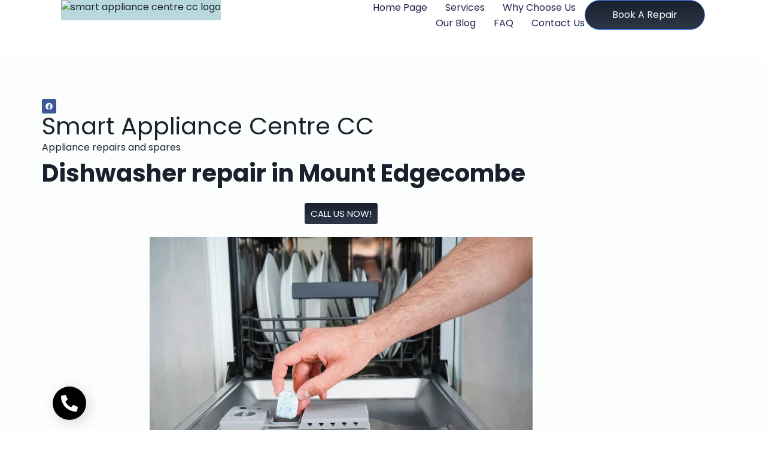

--- FILE ---
content_type: text/html; charset=UTF-8
request_url: https://www.smartappliance.co.za/dishwasher-repair-mount-edgecombe/
body_size: 22628
content:
<!doctype html><html lang="en-US"><head><script data-no-optimize="1">var litespeed_docref=sessionStorage.getItem("litespeed_docref");litespeed_docref&&(Object.defineProperty(document,"referrer",{get:function(){return litespeed_docref}}),sessionStorage.removeItem("litespeed_docref"));</script> <meta charset="UTF-8"><meta name="viewport" content="width=device-width, initial-scale=1"><link rel="profile" href="https://gmpg.org/xfn/11"><meta name='robots' content='index, follow, max-image-preview:large, max-snippet:-1, max-video-preview:-1' /><title>Dishwasher repair Mount Edgecombe - Repair dishwasher rack</title><meta name="description" content="Dishwasher repair mount Edgecombe - Are you in a hurry to get your dishwasher fixed? Then call us for the most reliable service around." /><link rel="canonical" href="https://www.smartappliance.co.za/dishwasher-repair-mount-edgecombe/" /><meta property="og:locale" content="en_US" /><meta property="og:type" content="article" /><meta property="og:title" content="Dishwasher repair Mount Edgecombe - Repair dishwasher rack" /><meta property="og:description" content="Dishwasher repair mount Edgecombe - Are you in a hurry to get your dishwasher fixed? Then call us for the most reliable service around." /><meta property="og:url" content="https://www.smartappliance.co.za/dishwasher-repair-mount-edgecombe/" /><meta property="og:site_name" content="Smart Appliance Centre CC" /><meta property="article:publisher" content="https://www.facebook.com/SmartApplianceCentre/" /><meta property="article:modified_time" content="2022-12-16T04:12:42+00:00" /><meta property="og:image" content="https://www.smartappliance.co.za/wp-content/uploads/elementor/thumbs/dishwasher--pxiioqwsq5ih0axs69qbzkwy564c1v2s07erf7iy7i.webp" /><meta name="twitter:card" content="summary_large_image" /><meta name="twitter:site" content="@smartappliance7" /><meta name="twitter:label1" content="Est. reading time" /><meta name="twitter:data1" content="2 minutes" /><link rel='dns-prefetch' href='//js-eu1.hs-scripts.com' />
<script src="//www.googletagmanager.com/gtag/js?id=G-BWK6NQ0S3E"  data-cfasync="false" data-wpfc-render="false" async></script> <script data-cfasync="false" data-wpfc-render="false">var mi_version = '9.11.1';
var mi_track_user = true;
var mi_no_track_reason = '';
var MonsterInsightsDefaultLocations = {"page_location":"https:\/\/www.smartappliance.co.za\/dishwasher-repair-mount-edgecombe\/"};
if ( typeof MonsterInsightsPrivacyGuardFilter === 'function' ) {
var MonsterInsightsLocations = (typeof MonsterInsightsExcludeQuery === 'object') ? MonsterInsightsPrivacyGuardFilter( MonsterInsightsExcludeQuery ) : MonsterInsightsPrivacyGuardFilter( MonsterInsightsDefaultLocations );
} else {
var MonsterInsightsLocations = (typeof MonsterInsightsExcludeQuery === 'object') ? MonsterInsightsExcludeQuery : MonsterInsightsDefaultLocations;
}
var disableStrs = [
'ga-disable-G-BWK6NQ0S3E',
];
/* Function to detect opted out users */
function __gtagTrackerIsOptedOut() {
for (var index = 0; index < disableStrs.length; index++) {
if (document.cookie.indexOf(disableStrs[index] + '=true') > -1) {
return true;
}
}
return false;
}
/* Disable tracking if the opt-out cookie exists. */
if (__gtagTrackerIsOptedOut()) {
for (var index = 0; index < disableStrs.length; index++) {
window[disableStrs[index]] = true;
}
}
/* Opt-out function */
function __gtagTrackerOptout() {
for (var index = 0; index < disableStrs.length; index++) {
document.cookie = disableStrs[index] + '=true; expires=Thu, 31 Dec 2099 23:59:59 UTC; path=/';
window[disableStrs[index]] = true;
}
}
if ('undefined' === typeof gaOptout) {
function gaOptout() {
__gtagTrackerOptout();
}
}
window.dataLayer = window.dataLayer || [];
window.MonsterInsightsDualTracker = {
helpers: {},
trackers: {},
};
if (mi_track_user) {
function __gtagDataLayer() {
dataLayer.push(arguments);
}
function __gtagTracker(type, name, parameters) {
if (!parameters) {
parameters = {};
}
if (parameters.send_to) {
__gtagDataLayer.apply(null, arguments);
return;
}
if (type === 'event') {
parameters.send_to = monsterinsights_frontend.v4_id;
var hookName = name;
if (typeof parameters['event_category'] !== 'undefined') {
hookName = parameters['event_category'] + ':' + name;
}
if (typeof MonsterInsightsDualTracker.trackers[hookName] !== 'undefined') {
MonsterInsightsDualTracker.trackers[hookName](parameters);
} else {
__gtagDataLayer('event', name, parameters);
}
} else {
__gtagDataLayer.apply(null, arguments);
}
}
__gtagTracker('js', new Date());
__gtagTracker('set', {
'developer_id.dZGIzZG': true,
});
if ( MonsterInsightsLocations.page_location ) {
__gtagTracker('set', MonsterInsightsLocations);
}
__gtagTracker('config', 'G-BWK6NQ0S3E', {"allow_anchor":"true","forceSSL":"true","link_attribution":"true","page_path":location.pathname + location.search + location.hash} );
window.gtag = __gtagTracker;										(function () {
/* https://developers.google.com/analytics/devguides/collection/analyticsjs/ */
/* ga and __gaTracker compatibility shim. */
var noopfn = function () {
return null;
};
var newtracker = function () {
return new Tracker();
};
var Tracker = function () {
return null;
};
var p = Tracker.prototype;
p.get = noopfn;
p.set = noopfn;
p.send = function () {
var args = Array.prototype.slice.call(arguments);
args.unshift('send');
__gaTracker.apply(null, args);
};
var __gaTracker = function () {
var len = arguments.length;
if (len === 0) {
return;
}
var f = arguments[len - 1];
if (typeof f !== 'object' || f === null || typeof f.hitCallback !== 'function') {
if ('send' === arguments[0]) {
var hitConverted, hitObject = false, action;
if ('event' === arguments[1]) {
if ('undefined' !== typeof arguments[3]) {
hitObject = {
'eventAction': arguments[3],
'eventCategory': arguments[2],
'eventLabel': arguments[4],
'value': arguments[5] ? arguments[5] : 1,
}
}
}
if ('pageview' === arguments[1]) {
if ('undefined' !== typeof arguments[2]) {
hitObject = {
'eventAction': 'page_view',
'page_path': arguments[2],
}
}
}
if (typeof arguments[2] === 'object') {
hitObject = arguments[2];
}
if (typeof arguments[5] === 'object') {
Object.assign(hitObject, arguments[5]);
}
if ('undefined' !== typeof arguments[1].hitType) {
hitObject = arguments[1];
if ('pageview' === hitObject.hitType) {
hitObject.eventAction = 'page_view';
}
}
if (hitObject) {
action = 'timing' === arguments[1].hitType ? 'timing_complete' : hitObject.eventAction;
hitConverted = mapArgs(hitObject);
__gtagTracker('event', action, hitConverted);
}
}
return;
}
function mapArgs(args) {
var arg, hit = {};
var gaMap = {
'eventCategory': 'event_category',
'eventAction': 'event_action',
'eventLabel': 'event_label',
'eventValue': 'event_value',
'nonInteraction': 'non_interaction',
'timingCategory': 'event_category',
'timingVar': 'name',
'timingValue': 'value',
'timingLabel': 'event_label',
'page': 'page_path',
'location': 'page_location',
'title': 'page_title',
'referrer' : 'page_referrer',
};
for (arg in args) {
if (!(!args.hasOwnProperty(arg) || !gaMap.hasOwnProperty(arg))) {
hit[gaMap[arg]] = args[arg];
} else {
hit[arg] = args[arg];
}
}
return hit;
}
try {
f.hitCallback();
} catch (ex) {
}
};
__gaTracker.create = newtracker;
__gaTracker.getByName = newtracker;
__gaTracker.getAll = function () {
return [];
};
__gaTracker.remove = noopfn;
__gaTracker.loaded = true;
window['__gaTracker'] = __gaTracker;
})();
} else {
console.log("");
(function () {
function __gtagTracker() {
return null;
}
window['__gtagTracker'] = __gtagTracker;
window['gtag'] = __gtagTracker;
})();
}</script> <style id='wp-img-auto-sizes-contain-inline-css'>img:is([sizes=auto i],[sizes^="auto," i]){contain-intrinsic-size:3000px 1500px}
/*# sourceURL=wp-img-auto-sizes-contain-inline-css */</style><!-- <link data-optimized="2" rel="stylesheet" href="https://www.smartappliance.co.za/wp-content/litespeed/css/da4a8fa49a6c49f54c3a4909c7c96382.css?ver=26992" /> -->
<link rel="stylesheet" type="text/css" href="//www.smartappliance.co.za/wp-content/cache/wpfc-minified/l0unxdig/hcurt.css" media="all"/><style id='joinchat-button-style-inline-css'>.wp-block-joinchat-button{border:none!important;text-align:center}.wp-block-joinchat-button figure{display:table;margin:0 auto;padding:0}.wp-block-joinchat-button figcaption{font:normal normal 400 .6em/2em var(--wp--preset--font-family--system-font,sans-serif);margin:0;padding:0}.wp-block-joinchat-button .joinchat-button__qr{background-color:#fff;border:6px solid #25d366;border-radius:30px;box-sizing:content-box;display:block;height:200px;margin:auto;overflow:hidden;padding:10px;width:200px}.wp-block-joinchat-button .joinchat-button__qr canvas,.wp-block-joinchat-button .joinchat-button__qr img{display:block;margin:auto}.wp-block-joinchat-button .joinchat-button__link{align-items:center;background-color:#25d366;border:6px solid #25d366;border-radius:30px;display:inline-flex;flex-flow:row nowrap;justify-content:center;line-height:1.25em;margin:0 auto;text-decoration:none}.wp-block-joinchat-button .joinchat-button__link:before{background:transparent var(--joinchat-ico) no-repeat center;background-size:100%;content:"";display:block;height:1.5em;margin:-.75em .75em -.75em 0;width:1.5em}.wp-block-joinchat-button figure+.joinchat-button__link{margin-top:10px}@media (orientation:landscape)and (min-height:481px),(orientation:portrait)and (min-width:481px){.wp-block-joinchat-button.joinchat-button--qr-only figure+.joinchat-button__link{display:none}}@media (max-width:480px),(orientation:landscape)and (max-height:480px){.wp-block-joinchat-button figure{display:none}}
/*# sourceURL=https://www.smartappliance.co.za/wp-content/plugins/creame-whatsapp-me/gutenberg/build/style-index.css */</style><style id='global-styles-inline-css'>:root{--wp--preset--aspect-ratio--square: 1;--wp--preset--aspect-ratio--4-3: 4/3;--wp--preset--aspect-ratio--3-4: 3/4;--wp--preset--aspect-ratio--3-2: 3/2;--wp--preset--aspect-ratio--2-3: 2/3;--wp--preset--aspect-ratio--16-9: 16/9;--wp--preset--aspect-ratio--9-16: 9/16;--wp--preset--color--black: #000000;--wp--preset--color--cyan-bluish-gray: #abb8c3;--wp--preset--color--white: #ffffff;--wp--preset--color--pale-pink: #f78da7;--wp--preset--color--vivid-red: #cf2e2e;--wp--preset--color--luminous-vivid-orange: #ff6900;--wp--preset--color--luminous-vivid-amber: #fcb900;--wp--preset--color--light-green-cyan: #7bdcb5;--wp--preset--color--vivid-green-cyan: #00d084;--wp--preset--color--pale-cyan-blue: #8ed1fc;--wp--preset--color--vivid-cyan-blue: #0693e3;--wp--preset--color--vivid-purple: #9b51e0;--wp--preset--gradient--vivid-cyan-blue-to-vivid-purple: linear-gradient(135deg,rgb(6,147,227) 0%,rgb(155,81,224) 100%);--wp--preset--gradient--light-green-cyan-to-vivid-green-cyan: linear-gradient(135deg,rgb(122,220,180) 0%,rgb(0,208,130) 100%);--wp--preset--gradient--luminous-vivid-amber-to-luminous-vivid-orange: linear-gradient(135deg,rgb(252,185,0) 0%,rgb(255,105,0) 100%);--wp--preset--gradient--luminous-vivid-orange-to-vivid-red: linear-gradient(135deg,rgb(255,105,0) 0%,rgb(207,46,46) 100%);--wp--preset--gradient--very-light-gray-to-cyan-bluish-gray: linear-gradient(135deg,rgb(238,238,238) 0%,rgb(169,184,195) 100%);--wp--preset--gradient--cool-to-warm-spectrum: linear-gradient(135deg,rgb(74,234,220) 0%,rgb(151,120,209) 20%,rgb(207,42,186) 40%,rgb(238,44,130) 60%,rgb(251,105,98) 80%,rgb(254,248,76) 100%);--wp--preset--gradient--blush-light-purple: linear-gradient(135deg,rgb(255,206,236) 0%,rgb(152,150,240) 100%);--wp--preset--gradient--blush-bordeaux: linear-gradient(135deg,rgb(254,205,165) 0%,rgb(254,45,45) 50%,rgb(107,0,62) 100%);--wp--preset--gradient--luminous-dusk: linear-gradient(135deg,rgb(255,203,112) 0%,rgb(199,81,192) 50%,rgb(65,88,208) 100%);--wp--preset--gradient--pale-ocean: linear-gradient(135deg,rgb(255,245,203) 0%,rgb(182,227,212) 50%,rgb(51,167,181) 100%);--wp--preset--gradient--electric-grass: linear-gradient(135deg,rgb(202,248,128) 0%,rgb(113,206,126) 100%);--wp--preset--gradient--midnight: linear-gradient(135deg,rgb(2,3,129) 0%,rgb(40,116,252) 100%);--wp--preset--font-size--small: 13px;--wp--preset--font-size--medium: 20px;--wp--preset--font-size--large: 36px;--wp--preset--font-size--x-large: 42px;--wp--preset--spacing--20: 0.44rem;--wp--preset--spacing--30: 0.67rem;--wp--preset--spacing--40: 1rem;--wp--preset--spacing--50: 1.5rem;--wp--preset--spacing--60: 2.25rem;--wp--preset--spacing--70: 3.38rem;--wp--preset--spacing--80: 5.06rem;--wp--preset--shadow--natural: 6px 6px 9px rgba(0, 0, 0, 0.2);--wp--preset--shadow--deep: 12px 12px 50px rgba(0, 0, 0, 0.4);--wp--preset--shadow--sharp: 6px 6px 0px rgba(0, 0, 0, 0.2);--wp--preset--shadow--outlined: 6px 6px 0px -3px rgb(255, 255, 255), 6px 6px rgb(0, 0, 0);--wp--preset--shadow--crisp: 6px 6px 0px rgb(0, 0, 0);}:root { --wp--style--global--content-size: 800px;--wp--style--global--wide-size: 1200px; }:where(body) { margin: 0; }.wp-site-blocks > .alignleft { float: left; margin-right: 2em; }.wp-site-blocks > .alignright { float: right; margin-left: 2em; }.wp-site-blocks > .aligncenter { justify-content: center; margin-left: auto; margin-right: auto; }:where(.wp-site-blocks) > * { margin-block-start: 24px; margin-block-end: 0; }:where(.wp-site-blocks) > :first-child { margin-block-start: 0; }:where(.wp-site-blocks) > :last-child { margin-block-end: 0; }:root { --wp--style--block-gap: 24px; }:root :where(.is-layout-flow) > :first-child{margin-block-start: 0;}:root :where(.is-layout-flow) > :last-child{margin-block-end: 0;}:root :where(.is-layout-flow) > *{margin-block-start: 24px;margin-block-end: 0;}:root :where(.is-layout-constrained) > :first-child{margin-block-start: 0;}:root :where(.is-layout-constrained) > :last-child{margin-block-end: 0;}:root :where(.is-layout-constrained) > *{margin-block-start: 24px;margin-block-end: 0;}:root :where(.is-layout-flex){gap: 24px;}:root :where(.is-layout-grid){gap: 24px;}.is-layout-flow > .alignleft{float: left;margin-inline-start: 0;margin-inline-end: 2em;}.is-layout-flow > .alignright{float: right;margin-inline-start: 2em;margin-inline-end: 0;}.is-layout-flow > .aligncenter{margin-left: auto !important;margin-right: auto !important;}.is-layout-constrained > .alignleft{float: left;margin-inline-start: 0;margin-inline-end: 2em;}.is-layout-constrained > .alignright{float: right;margin-inline-start: 2em;margin-inline-end: 0;}.is-layout-constrained > .aligncenter{margin-left: auto !important;margin-right: auto !important;}.is-layout-constrained > :where(:not(.alignleft):not(.alignright):not(.alignfull)){max-width: var(--wp--style--global--content-size);margin-left: auto !important;margin-right: auto !important;}.is-layout-constrained > .alignwide{max-width: var(--wp--style--global--wide-size);}body .is-layout-flex{display: flex;}.is-layout-flex{flex-wrap: wrap;align-items: center;}.is-layout-flex > :is(*, div){margin: 0;}body .is-layout-grid{display: grid;}.is-layout-grid > :is(*, div){margin: 0;}body{padding-top: 0px;padding-right: 0px;padding-bottom: 0px;padding-left: 0px;}a:where(:not(.wp-element-button)){text-decoration: underline;}:root :where(.wp-element-button, .wp-block-button__link){background-color: #32373c;border-width: 0;color: #fff;font-family: inherit;font-size: inherit;font-style: inherit;font-weight: inherit;letter-spacing: inherit;line-height: inherit;padding-top: calc(0.667em + 2px);padding-right: calc(1.333em + 2px);padding-bottom: calc(0.667em + 2px);padding-left: calc(1.333em + 2px);text-decoration: none;text-transform: inherit;}.has-black-color{color: var(--wp--preset--color--black) !important;}.has-cyan-bluish-gray-color{color: var(--wp--preset--color--cyan-bluish-gray) !important;}.has-white-color{color: var(--wp--preset--color--white) !important;}.has-pale-pink-color{color: var(--wp--preset--color--pale-pink) !important;}.has-vivid-red-color{color: var(--wp--preset--color--vivid-red) !important;}.has-luminous-vivid-orange-color{color: var(--wp--preset--color--luminous-vivid-orange) !important;}.has-luminous-vivid-amber-color{color: var(--wp--preset--color--luminous-vivid-amber) !important;}.has-light-green-cyan-color{color: var(--wp--preset--color--light-green-cyan) !important;}.has-vivid-green-cyan-color{color: var(--wp--preset--color--vivid-green-cyan) !important;}.has-pale-cyan-blue-color{color: var(--wp--preset--color--pale-cyan-blue) !important;}.has-vivid-cyan-blue-color{color: var(--wp--preset--color--vivid-cyan-blue) !important;}.has-vivid-purple-color{color: var(--wp--preset--color--vivid-purple) !important;}.has-black-background-color{background-color: var(--wp--preset--color--black) !important;}.has-cyan-bluish-gray-background-color{background-color: var(--wp--preset--color--cyan-bluish-gray) !important;}.has-white-background-color{background-color: var(--wp--preset--color--white) !important;}.has-pale-pink-background-color{background-color: var(--wp--preset--color--pale-pink) !important;}.has-vivid-red-background-color{background-color: var(--wp--preset--color--vivid-red) !important;}.has-luminous-vivid-orange-background-color{background-color: var(--wp--preset--color--luminous-vivid-orange) !important;}.has-luminous-vivid-amber-background-color{background-color: var(--wp--preset--color--luminous-vivid-amber) !important;}.has-light-green-cyan-background-color{background-color: var(--wp--preset--color--light-green-cyan) !important;}.has-vivid-green-cyan-background-color{background-color: var(--wp--preset--color--vivid-green-cyan) !important;}.has-pale-cyan-blue-background-color{background-color: var(--wp--preset--color--pale-cyan-blue) !important;}.has-vivid-cyan-blue-background-color{background-color: var(--wp--preset--color--vivid-cyan-blue) !important;}.has-vivid-purple-background-color{background-color: var(--wp--preset--color--vivid-purple) !important;}.has-black-border-color{border-color: var(--wp--preset--color--black) !important;}.has-cyan-bluish-gray-border-color{border-color: var(--wp--preset--color--cyan-bluish-gray) !important;}.has-white-border-color{border-color: var(--wp--preset--color--white) !important;}.has-pale-pink-border-color{border-color: var(--wp--preset--color--pale-pink) !important;}.has-vivid-red-border-color{border-color: var(--wp--preset--color--vivid-red) !important;}.has-luminous-vivid-orange-border-color{border-color: var(--wp--preset--color--luminous-vivid-orange) !important;}.has-luminous-vivid-amber-border-color{border-color: var(--wp--preset--color--luminous-vivid-amber) !important;}.has-light-green-cyan-border-color{border-color: var(--wp--preset--color--light-green-cyan) !important;}.has-vivid-green-cyan-border-color{border-color: var(--wp--preset--color--vivid-green-cyan) !important;}.has-pale-cyan-blue-border-color{border-color: var(--wp--preset--color--pale-cyan-blue) !important;}.has-vivid-cyan-blue-border-color{border-color: var(--wp--preset--color--vivid-cyan-blue) !important;}.has-vivid-purple-border-color{border-color: var(--wp--preset--color--vivid-purple) !important;}.has-vivid-cyan-blue-to-vivid-purple-gradient-background{background: var(--wp--preset--gradient--vivid-cyan-blue-to-vivid-purple) !important;}.has-light-green-cyan-to-vivid-green-cyan-gradient-background{background: var(--wp--preset--gradient--light-green-cyan-to-vivid-green-cyan) !important;}.has-luminous-vivid-amber-to-luminous-vivid-orange-gradient-background{background: var(--wp--preset--gradient--luminous-vivid-amber-to-luminous-vivid-orange) !important;}.has-luminous-vivid-orange-to-vivid-red-gradient-background{background: var(--wp--preset--gradient--luminous-vivid-orange-to-vivid-red) !important;}.has-very-light-gray-to-cyan-bluish-gray-gradient-background{background: var(--wp--preset--gradient--very-light-gray-to-cyan-bluish-gray) !important;}.has-cool-to-warm-spectrum-gradient-background{background: var(--wp--preset--gradient--cool-to-warm-spectrum) !important;}.has-blush-light-purple-gradient-background{background: var(--wp--preset--gradient--blush-light-purple) !important;}.has-blush-bordeaux-gradient-background{background: var(--wp--preset--gradient--blush-bordeaux) !important;}.has-luminous-dusk-gradient-background{background: var(--wp--preset--gradient--luminous-dusk) !important;}.has-pale-ocean-gradient-background{background: var(--wp--preset--gradient--pale-ocean) !important;}.has-electric-grass-gradient-background{background: var(--wp--preset--gradient--electric-grass) !important;}.has-midnight-gradient-background{background: var(--wp--preset--gradient--midnight) !important;}.has-small-font-size{font-size: var(--wp--preset--font-size--small) !important;}.has-medium-font-size{font-size: var(--wp--preset--font-size--medium) !important;}.has-large-font-size{font-size: var(--wp--preset--font-size--large) !important;}.has-x-large-font-size{font-size: var(--wp--preset--font-size--x-large) !important;}
:root :where(.wp-block-pullquote){font-size: 1.5em;line-height: 1.6;}
/*# sourceURL=global-styles-inline-css */</style><style id='dominant-color-styles-inline-css'>img[data-dominant-color]:not(.has-transparency) { background-color: var(--dominant-color); }
/*# sourceURL=dominant-color-styles-inline-css */</style><style id='wpforms-modern-full-inline-css'>:root {
--wpforms-field-border-radius: 3px;
--wpforms-field-border-style: solid;
--wpforms-field-border-size: 1px;
--wpforms-field-background-color: #ffffff;
--wpforms-field-border-color: rgba( 0, 0, 0, 0.25 );
--wpforms-field-border-color-spare: rgba( 0, 0, 0, 0.25 );
--wpforms-field-text-color: rgba( 0, 0, 0, 0.7 );
--wpforms-field-menu-color: #ffffff;
--wpforms-label-color: rgba( 0, 0, 0, 0.85 );
--wpforms-label-sublabel-color: rgba( 0, 0, 0, 0.55 );
--wpforms-label-error-color: #d63637;
--wpforms-button-border-radius: 3px;
--wpforms-button-border-style: none;
--wpforms-button-border-size: 1px;
--wpforms-button-background-color: #066aab;
--wpforms-button-border-color: #066aab;
--wpforms-button-text-color: #ffffff;
--wpforms-page-break-color: #066aab;
--wpforms-background-image: none;
--wpforms-background-position: center center;
--wpforms-background-repeat: no-repeat;
--wpforms-background-size: cover;
--wpforms-background-width: 100px;
--wpforms-background-height: 100px;
--wpforms-background-color: rgba( 0, 0, 0, 0 );
--wpforms-background-url: none;
--wpforms-container-padding: 0px;
--wpforms-container-border-style: none;
--wpforms-container-border-width: 1px;
--wpforms-container-border-color: #000000;
--wpforms-container-border-radius: 3px;
--wpforms-field-size-input-height: 43px;
--wpforms-field-size-input-spacing: 15px;
--wpforms-field-size-font-size: 16px;
--wpforms-field-size-line-height: 19px;
--wpforms-field-size-padding-h: 14px;
--wpforms-field-size-checkbox-size: 16px;
--wpforms-field-size-sublabel-spacing: 5px;
--wpforms-field-size-icon-size: 1;
--wpforms-label-size-font-size: 16px;
--wpforms-label-size-line-height: 19px;
--wpforms-label-size-sublabel-font-size: 14px;
--wpforms-label-size-sublabel-line-height: 17px;
--wpforms-button-size-font-size: 17px;
--wpforms-button-size-height: 41px;
--wpforms-button-size-padding-h: 15px;
--wpforms-button-size-margin-top: 10px;
--wpforms-container-shadow-size-box-shadow: none;
}
/*# sourceURL=wpforms-modern-full-inline-css */</style> <script src='//www.smartappliance.co.za/wp-content/cache/wpfc-minified/1fcj14hp/h8y16.js' type="text/javascript"></script>
<!-- <script type="litespeed/javascript" data-src="https://www.smartappliance.co.za/wp-content/plugins/google-analytics-for-wordpress/assets/js/frontend-gtag.min.js" id="monsterinsights-frontend-script-js" data-wp-strategy="async"></script> --> <script data-cfasync="false" data-wpfc-render="false" id='monsterinsights-frontend-script-js-extra'>var monsterinsights_frontend = {"js_events_tracking":"true","download_extensions":"doc,pdf,ppt,zip,xls,docx,pptx,xlsx","inbound_paths":"[]","home_url":"https:\/\/www.smartappliance.co.za","hash_tracking":"true","v4_id":"G-BWK6NQ0S3E"};</script> <script src='//www.smartappliance.co.za/wp-content/cache/wpfc-minified/kc9yogbp/h8y16.js' type="text/javascript"></script>
<!-- <script type="litespeed/javascript" data-src="https://www.smartappliance.co.za/wp-includes/js/jquery/jquery.min.js" id="jquery-core-js"></script> --> <meta name="generator" content="auto-sizes 1.7.0"><meta name="generator" content="dominant-color-images 1.2.0">
<script class="hsq-set-content-id" data-content-id="standard-page" type="litespeed/javascript">var _hsq=_hsq||[];_hsq.push(["setContentType","standard-page"])</script> <meta name="generator" content="performance-lab 4.0.1; plugins: auto-sizes, dominant-color-images, image-prioritizer, performant-translations, speculation-rules, web-worker-offloading"><meta name="generator" content="performant-translations 1.2.0"><meta name="generator" content="web-worker-offloading 0.2.0"><meta name="generator" content="speculation-rules 1.6.0"><meta name="generator" content="Elementor 3.34.2; features: e_font_icon_svg, additional_custom_breakpoints; settings: css_print_method-external, google_font-enabled, font_display-swap">
<!DOCTYPE html><html lang="en"><head> <script type="litespeed/javascript" data-src="https://www.googletagmanager.com/gtag/js?id=AW-16592761546"></script> <script type="litespeed/javascript">window.dataLayer=window.dataLayer||[];function gtag(){dataLayer.push(arguments)}
gtag('js',new Date());gtag('config','AW-16592761546')</script> </head><body> <script data-no-optimize="1">window.lazyLoadOptions=Object.assign({},{threshold:300},window.lazyLoadOptions||{});!function(t,e){"object"==typeof exports&&"undefined"!=typeof module?module.exports=e():"function"==typeof define&&define.amd?define(e):(t="undefined"!=typeof globalThis?globalThis:t||self).LazyLoad=e()}(this,function(){"use strict";function e(){return(e=Object.assign||function(t){for(var e=1;e<arguments.length;e++){var n,a=arguments[e];for(n in a)Object.prototype.hasOwnProperty.call(a,n)&&(t[n]=a[n])}return t}).apply(this,arguments)}function o(t){return e({},at,t)}function l(t,e){return t.getAttribute(gt+e)}function c(t){return l(t,vt)}function s(t,e){return function(t,e,n){e=gt+e;null!==n?t.setAttribute(e,n):t.removeAttribute(e)}(t,vt,e)}function i(t){return s(t,null),0}function r(t){return null===c(t)}function u(t){return c(t)===_t}function d(t,e,n,a){t&&(void 0===a?void 0===n?t(e):t(e,n):t(e,n,a))}function f(t,e){et?t.classList.add(e):t.className+=(t.className?" ":"")+e}function _(t,e){et?t.classList.remove(e):t.className=t.className.replace(new RegExp("(^|\\s+)"+e+"(\\s+|$)")," ").replace(/^\s+/,"").replace(/\s+$/,"")}function g(t){return t.llTempImage}function v(t,e){!e||(e=e._observer)&&e.unobserve(t)}function b(t,e){t&&(t.loadingCount+=e)}function p(t,e){t&&(t.toLoadCount=e)}function n(t){for(var e,n=[],a=0;e=t.children[a];a+=1)"SOURCE"===e.tagName&&n.push(e);return n}function h(t,e){(t=t.parentNode)&&"PICTURE"===t.tagName&&n(t).forEach(e)}function a(t,e){n(t).forEach(e)}function m(t){return!!t[lt]}function E(t){return t[lt]}function I(t){return delete t[lt]}function y(e,t){var n;m(e)||(n={},t.forEach(function(t){n[t]=e.getAttribute(t)}),e[lt]=n)}function L(a,t){var o;m(a)&&(o=E(a),t.forEach(function(t){var e,n;e=a,(t=o[n=t])?e.setAttribute(n,t):e.removeAttribute(n)}))}function k(t,e,n){f(t,e.class_loading),s(t,st),n&&(b(n,1),d(e.callback_loading,t,n))}function A(t,e,n){n&&t.setAttribute(e,n)}function O(t,e){A(t,rt,l(t,e.data_sizes)),A(t,it,l(t,e.data_srcset)),A(t,ot,l(t,e.data_src))}function w(t,e,n){var a=l(t,e.data_bg_multi),o=l(t,e.data_bg_multi_hidpi);(a=nt&&o?o:a)&&(t.style.backgroundImage=a,n=n,f(t=t,(e=e).class_applied),s(t,dt),n&&(e.unobserve_completed&&v(t,e),d(e.callback_applied,t,n)))}function x(t,e){!e||0<e.loadingCount||0<e.toLoadCount||d(t.callback_finish,e)}function M(t,e,n){t.addEventListener(e,n),t.llEvLisnrs[e]=n}function N(t){return!!t.llEvLisnrs}function z(t){if(N(t)){var e,n,a=t.llEvLisnrs;for(e in a){var o=a[e];n=e,o=o,t.removeEventListener(n,o)}delete t.llEvLisnrs}}function C(t,e,n){var a;delete t.llTempImage,b(n,-1),(a=n)&&--a.toLoadCount,_(t,e.class_loading),e.unobserve_completed&&v(t,n)}function R(i,r,c){var l=g(i)||i;N(l)||function(t,e,n){N(t)||(t.llEvLisnrs={});var a="VIDEO"===t.tagName?"loadeddata":"load";M(t,a,e),M(t,"error",n)}(l,function(t){var e,n,a,o;n=r,a=c,o=u(e=i),C(e,n,a),f(e,n.class_loaded),s(e,ut),d(n.callback_loaded,e,a),o||x(n,a),z(l)},function(t){var e,n,a,o;n=r,a=c,o=u(e=i),C(e,n,a),f(e,n.class_error),s(e,ft),d(n.callback_error,e,a),o||x(n,a),z(l)})}function T(t,e,n){var a,o,i,r,c;t.llTempImage=document.createElement("IMG"),R(t,e,n),m(c=t)||(c[lt]={backgroundImage:c.style.backgroundImage}),i=n,r=l(a=t,(o=e).data_bg),c=l(a,o.data_bg_hidpi),(r=nt&&c?c:r)&&(a.style.backgroundImage='url("'.concat(r,'")'),g(a).setAttribute(ot,r),k(a,o,i)),w(t,e,n)}function G(t,e,n){var a;R(t,e,n),a=e,e=n,(t=Et[(n=t).tagName])&&(t(n,a),k(n,a,e))}function D(t,e,n){var a;a=t,(-1<It.indexOf(a.tagName)?G:T)(t,e,n)}function S(t,e,n){var a;t.setAttribute("loading","lazy"),R(t,e,n),a=e,(e=Et[(n=t).tagName])&&e(n,a),s(t,_t)}function V(t){t.removeAttribute(ot),t.removeAttribute(it),t.removeAttribute(rt)}function j(t){h(t,function(t){L(t,mt)}),L(t,mt)}function F(t){var e;(e=yt[t.tagName])?e(t):m(e=t)&&(t=E(e),e.style.backgroundImage=t.backgroundImage)}function P(t,e){var n;F(t),n=e,r(e=t)||u(e)||(_(e,n.class_entered),_(e,n.class_exited),_(e,n.class_applied),_(e,n.class_loading),_(e,n.class_loaded),_(e,n.class_error)),i(t),I(t)}function U(t,e,n,a){var o;n.cancel_on_exit&&(c(t)!==st||"IMG"===t.tagName&&(z(t),h(o=t,function(t){V(t)}),V(o),j(t),_(t,n.class_loading),b(a,-1),i(t),d(n.callback_cancel,t,e,a)))}function $(t,e,n,a){var o,i,r=(i=t,0<=bt.indexOf(c(i)));s(t,"entered"),f(t,n.class_entered),_(t,n.class_exited),o=t,i=a,n.unobserve_entered&&v(o,i),d(n.callback_enter,t,e,a),r||D(t,n,a)}function q(t){return t.use_native&&"loading"in HTMLImageElement.prototype}function H(t,o,i){t.forEach(function(t){return(a=t).isIntersecting||0<a.intersectionRatio?$(t.target,t,o,i):(e=t.target,n=t,a=o,t=i,void(r(e)||(f(e,a.class_exited),U(e,n,a,t),d(a.callback_exit,e,n,t))));var e,n,a})}function B(e,n){var t;tt&&!q(e)&&(n._observer=new IntersectionObserver(function(t){H(t,e,n)},{root:(t=e).container===document?null:t.container,rootMargin:t.thresholds||t.threshold+"px"}))}function J(t){return Array.prototype.slice.call(t)}function K(t){return t.container.querySelectorAll(t.elements_selector)}function Q(t){return c(t)===ft}function W(t,e){return e=t||K(e),J(e).filter(r)}function X(e,t){var n;(n=K(e),J(n).filter(Q)).forEach(function(t){_(t,e.class_error),i(t)}),t.update()}function t(t,e){var n,a,t=o(t);this._settings=t,this.loadingCount=0,B(t,this),n=t,a=this,Y&&window.addEventListener("online",function(){X(n,a)}),this.update(e)}var Y="undefined"!=typeof window,Z=Y&&!("onscroll"in window)||"undefined"!=typeof navigator&&/(gle|ing|ro)bot|crawl|spider/i.test(navigator.userAgent),tt=Y&&"IntersectionObserver"in window,et=Y&&"classList"in document.createElement("p"),nt=Y&&1<window.devicePixelRatio,at={elements_selector:".lazy",container:Z||Y?document:null,threshold:300,thresholds:null,data_src:"src",data_srcset:"srcset",data_sizes:"sizes",data_bg:"bg",data_bg_hidpi:"bg-hidpi",data_bg_multi:"bg-multi",data_bg_multi_hidpi:"bg-multi-hidpi",data_poster:"poster",class_applied:"applied",class_loading:"litespeed-loading",class_loaded:"litespeed-loaded",class_error:"error",class_entered:"entered",class_exited:"exited",unobserve_completed:!0,unobserve_entered:!1,cancel_on_exit:!0,callback_enter:null,callback_exit:null,callback_applied:null,callback_loading:null,callback_loaded:null,callback_error:null,callback_finish:null,callback_cancel:null,use_native:!1},ot="src",it="srcset",rt="sizes",ct="poster",lt="llOriginalAttrs",st="loading",ut="loaded",dt="applied",ft="error",_t="native",gt="data-",vt="ll-status",bt=[st,ut,dt,ft],pt=[ot],ht=[ot,ct],mt=[ot,it,rt],Et={IMG:function(t,e){h(t,function(t){y(t,mt),O(t,e)}),y(t,mt),O(t,e)},IFRAME:function(t,e){y(t,pt),A(t,ot,l(t,e.data_src))},VIDEO:function(t,e){a(t,function(t){y(t,pt),A(t,ot,l(t,e.data_src))}),y(t,ht),A(t,ct,l(t,e.data_poster)),A(t,ot,l(t,e.data_src)),t.load()}},It=["IMG","IFRAME","VIDEO"],yt={IMG:j,IFRAME:function(t){L(t,pt)},VIDEO:function(t){a(t,function(t){L(t,pt)}),L(t,ht),t.load()}},Lt=["IMG","IFRAME","VIDEO"];return t.prototype={update:function(t){var e,n,a,o=this._settings,i=W(t,o);{if(p(this,i.length),!Z&&tt)return q(o)?(e=o,n=this,i.forEach(function(t){-1!==Lt.indexOf(t.tagName)&&S(t,e,n)}),void p(n,0)):(t=this._observer,o=i,t.disconnect(),a=t,void o.forEach(function(t){a.observe(t)}));this.loadAll(i)}},destroy:function(){this._observer&&this._observer.disconnect(),K(this._settings).forEach(function(t){I(t)}),delete this._observer,delete this._settings,delete this.loadingCount,delete this.toLoadCount},loadAll:function(t){var e=this,n=this._settings;W(t,n).forEach(function(t){v(t,e),D(t,n,e)})},restoreAll:function(){var e=this._settings;K(e).forEach(function(t){P(t,e)})}},t.load=function(t,e){e=o(e);D(t,e)},t.resetStatus=function(t){i(t)},t}),function(t,e){"use strict";function n(){e.body.classList.add("litespeed_lazyloaded")}function a(){console.log("[LiteSpeed] Start Lazy Load"),o=new LazyLoad(Object.assign({},t.lazyLoadOptions||{},{elements_selector:"[data-lazyloaded]",callback_finish:n})),i=function(){o.update()},t.MutationObserver&&new MutationObserver(i).observe(e.documentElement,{childList:!0,subtree:!0,attributes:!0})}var o,i;t.addEventListener?t.addEventListener("load",a,!1):t.attachEvent("onload",a)}(window,document);</script><script data-no-optimize="1">window.litespeed_ui_events=window.litespeed_ui_events||["mouseover","click","keydown","wheel","touchmove","touchstart"];var urlCreator=window.URL||window.webkitURL;function litespeed_load_delayed_js_force(){console.log("[LiteSpeed] Start Load JS Delayed"),litespeed_ui_events.forEach(e=>{window.removeEventListener(e,litespeed_load_delayed_js_force,{passive:!0})}),document.querySelectorAll("iframe[data-litespeed-src]").forEach(e=>{e.setAttribute("src",e.getAttribute("data-litespeed-src"))}),"loading"==document.readyState?window.addEventListener("DOMContentLoaded",litespeed_load_delayed_js):litespeed_load_delayed_js()}litespeed_ui_events.forEach(e=>{window.addEventListener(e,litespeed_load_delayed_js_force,{passive:!0})});async function litespeed_load_delayed_js(){let t=[];for(var d in document.querySelectorAll('script[type="litespeed/javascript"]').forEach(e=>{t.push(e)}),t)await new Promise(e=>litespeed_load_one(t[d],e));document.dispatchEvent(new Event("DOMContentLiteSpeedLoaded")),window.dispatchEvent(new Event("DOMContentLiteSpeedLoaded"))}function litespeed_load_one(t,e){console.log("[LiteSpeed] Load ",t);var d=document.createElement("script");d.addEventListener("load",e),d.addEventListener("error",e),t.getAttributeNames().forEach(e=>{"type"!=e&&d.setAttribute("data-src"==e?"src":e,t.getAttribute(e))});let a=!(d.type="text/javascript");!d.src&&t.textContent&&(d.src=litespeed_inline2src(t.textContent),a=!0),t.after(d),t.remove(),a&&e()}function litespeed_inline2src(t){try{var d=urlCreator.createObjectURL(new Blob([t.replace(/^(?:<!--)?(.*?)(?:-->)?$/gm,"$1")],{type:"text/javascript"}))}catch(e){d="data:text/javascript;base64,"+btoa(t.replace(/^(?:<!--)?(.*?)(?:-->)?$/gm,"$1"))}return d}</script><script data-no-optimize="1">var litespeed_vary=document.cookie.replace(/(?:(?:^|.*;\s*)_lscache_vary\s*\=\s*([^;]*).*$)|^.*$/,"");litespeed_vary||fetch("/wp-content/plugins/litespeed-cache/guest.vary.php",{method:"POST",cache:"no-cache",redirect:"follow"}).then(e=>e.json()).then(e=>{console.log(e),e.hasOwnProperty("reload")&&"yes"==e.reload&&(sessionStorage.setItem("litespeed_docref",document.referrer),window.location.reload(!0))});</script><script data-optimized="1" type="litespeed/javascript" data-src="https://www.smartappliance.co.za/wp-content/litespeed/js/bd15904f2d943dca095b26a84efe72d9.js?ver=26992"></script><script defer src="https://static.cloudflareinsights.com/beacon.min.js/vcd15cbe7772f49c399c6a5babf22c1241717689176015" integrity="sha512-ZpsOmlRQV6y907TI0dKBHq9Md29nnaEIPlkf84rnaERnq6zvWvPUqr2ft8M1aS28oN72PdrCzSjY4U6VaAw1EQ==" data-cf-beacon='{"version":"2024.11.0","token":"cbda4ad3dc034229b39d71521ea3591f","r":1,"server_timing":{"name":{"cfCacheStatus":true,"cfEdge":true,"cfExtPri":true,"cfL4":true,"cfOrigin":true,"cfSpeedBrain":true},"location_startswith":null}}' crossorigin="anonymous"></script>
</body></html><meta name="generator" content="optimization-detective 1.0.0-beta4; rest_api_unavailable"><style>.e-con.e-parent:nth-of-type(n+4):not(.e-lazyloaded):not(.e-no-lazyload),
.e-con.e-parent:nth-of-type(n+4):not(.e-lazyloaded):not(.e-no-lazyload) * {
background-image: none !important;
}
@media screen and (max-height: 1024px) {
.e-con.e-parent:nth-of-type(n+3):not(.e-lazyloaded):not(.e-no-lazyload),
.e-con.e-parent:nth-of-type(n+3):not(.e-lazyloaded):not(.e-no-lazyload) * {
background-image: none !important;
}
}
@media screen and (max-height: 640px) {
.e-con.e-parent:nth-of-type(n+2):not(.e-lazyloaded):not(.e-no-lazyload),
.e-con.e-parent:nth-of-type(n+2):not(.e-lazyloaded):not(.e-no-lazyload) * {
background-image: none !important;
}
}</style><meta name="generator" content="image-prioritizer 1.0.0-beta3"><meta name="theme-color" content="#EDF2F7"></head><body class="wp-singular page-template-default page page-id-11861 wp-custom-logo wp-embed-responsive wp-theme-hello-elementor ally-default hello-elementor-default elementor-default elementor-kit-939 elementor-page elementor-page-11861"><a class="skip-link screen-reader-text" href="#content">Skip to content</a><header data-elementor-type="header" data-elementor-id="198195" class="elementor elementor-198195 elementor-location-header" data-elementor-post-type="elementor_library"><div class="elementor-element elementor-element-4f58dd98 e-con-full e-flex e-con e-parent" data-id="4f58dd98" data-element_type="container" data-settings="{&quot;background_background&quot;:&quot;classic&quot;,&quot;sticky&quot;:&quot;top&quot;,&quot;sticky_on&quot;:[&quot;desktop&quot;,&quot;tablet&quot;,&quot;mobile&quot;],&quot;sticky_offset&quot;:0,&quot;sticky_effects_offset&quot;:0,&quot;sticky_anchor_link_offset&quot;:0}"><div class="elementor-element elementor-element-3c85e8d8 e-con-full e-flex e-con e-child" data-id="3c85e8d8" data-element_type="container"><div class="elementor-element elementor-element-154aa330 elementor-widget elementor-widget-theme-site-logo elementor-widget-image" data-id="154aa330" data-element_type="widget" data-widget_type="theme-site-logo.default">
<a href="https://www.smartappliance.co.za">
<img data-lazyloaded="1" src="[data-uri]" fetchpriority="high" width="250" height="250" data-src="https://www.smartappliance.co.za/wp-content/uploads/2025/10/cropped-smart-appliance-centre-cc-logo-.avif" class="attachment-full size-full wp-image-196428 not-transparent" alt="smart appliance centre cc logo" data-srcset="https://www.smartappliance.co.za/wp-content/uploads/2025/10/cropped-smart-appliance-centre-cc-logo-.avif 250w, https://www.smartappliance.co.za/wp-content/uploads/2025/10/cropped-smart-appliance-centre-cc-logo--150x150.avif 150w" data-sizes="(max-width: 250px) 100vw, 250px" data-has-transparency="false" data-dominant-color="b8d8dd" style="--dominant-color: #b8d8dd" />				</a></div></div><div class="elementor-element elementor-element-18cbd55f e-con-full e-flex e-con e-child" data-id="18cbd55f" data-element_type="container"><div class="elementor-element elementor-element-7042f222 elementor-nav-menu--stretch elementor-nav-menu__align-end elementor-nav-menu--dropdown-mobile elementor-nav-menu__text-align-aside elementor-nav-menu--toggle elementor-nav-menu--burger elementor-widget elementor-widget-nav-menu" data-id="7042f222" data-element_type="widget" data-settings="{&quot;full_width&quot;:&quot;stretch&quot;,&quot;layout&quot;:&quot;horizontal&quot;,&quot;submenu_icon&quot;:{&quot;value&quot;:&quot;&lt;svg aria-hidden=\&quot;true\&quot; class=\&quot;e-font-icon-svg e-fas-caret-down\&quot; viewBox=\&quot;0 0 320 512\&quot; xmlns=\&quot;http:\/\/www.w3.org\/2000\/svg\&quot;&gt;&lt;path d=\&quot;M31.3 192h257.3c17.8 0 26.7 21.5 14.1 34.1L174.1 354.8c-7.8 7.8-20.5 7.8-28.3 0L17.2 226.1C4.6 213.5 13.5 192 31.3 192z\&quot;&gt;&lt;\/path&gt;&lt;\/svg&gt;&quot;,&quot;library&quot;:&quot;fa-solid&quot;},&quot;toggle&quot;:&quot;burger&quot;}" data-widget_type="nav-menu.default"><nav aria-label="Menu" class="elementor-nav-menu--main elementor-nav-menu__container elementor-nav-menu--layout-horizontal e--pointer-underline e--animation-fade"><ul id="menu-1-7042f222" class="elementor-nav-menu"><li class="menu-item menu-item-type-post_type menu-item-object-page menu-item-home menu-item-189885"><a href="https://www.smartappliance.co.za/" class="elementor-item">Home page</a></li><li class="menu-item menu-item-type-post_type menu-item-object-page menu-item-189886"><a href="https://www.smartappliance.co.za/about-us-east-coast-appliance-repairs/" class="elementor-item">Services</a></li><li class="menu-item menu-item-type-post_type menu-item-object-page menu-item-189883"><a href="https://www.smartappliance.co.za/durban-appliance-repairs/" class="elementor-item">Why choose us</a></li><li class="menu-item menu-item-type-post_type menu-item-object-page menu-item-189884"><a href="https://www.smartappliance.co.za/appliance-repair-blog/" class="elementor-item">Our Blog</a></li><li class="menu-item menu-item-type-post_type menu-item-object-page menu-item-198496"><a href="https://www.smartappliance.co.za/faq/" class="elementor-item">FAQ</a></li><li class="menu-item menu-item-type-post_type menu-item-object-page menu-item-189893"><a href="https://www.smartappliance.co.za/contact-us/" class="elementor-item">contact us</a></li></ul></nav><div class="elementor-menu-toggle" role="button" tabindex="0" aria-label="Menu Toggle" aria-expanded="false">
<svg aria-hidden="true" role="presentation" class="elementor-menu-toggle__icon--open e-font-icon-svg e-eicon-menu-bar" viewBox="0 0 1000 1000" xmlns="http://www.w3.org/2000/svg"><path d="M104 333H896C929 333 958 304 958 271S929 208 896 208H104C71 208 42 237 42 271S71 333 104 333ZM104 583H896C929 583 958 554 958 521S929 458 896 458H104C71 458 42 487 42 521S71 583 104 583ZM104 833H896C929 833 958 804 958 771S929 708 896 708H104C71 708 42 737 42 771S71 833 104 833Z"></path></svg><svg aria-hidden="true" role="presentation" class="elementor-menu-toggle__icon--close e-font-icon-svg e-eicon-close" viewBox="0 0 1000 1000" xmlns="http://www.w3.org/2000/svg"><path d="M742 167L500 408 258 167C246 154 233 150 217 150 196 150 179 158 167 167 154 179 150 196 150 212 150 229 154 242 171 254L408 500 167 742C138 771 138 800 167 829 196 858 225 858 254 829L496 587 738 829C750 842 767 846 783 846 800 846 817 842 829 829 842 817 846 804 846 783 846 767 842 750 829 737L588 500 833 258C863 229 863 200 833 171 804 137 775 137 742 167Z"></path></svg></div><nav class="elementor-nav-menu--dropdown elementor-nav-menu__container" aria-hidden="true"><ul id="menu-2-7042f222" class="elementor-nav-menu"><li class="menu-item menu-item-type-post_type menu-item-object-page menu-item-home menu-item-189885"><a href="https://www.smartappliance.co.za/" class="elementor-item" tabindex="-1">Home page</a></li><li class="menu-item menu-item-type-post_type menu-item-object-page menu-item-189886"><a href="https://www.smartappliance.co.za/about-us-east-coast-appliance-repairs/" class="elementor-item" tabindex="-1">Services</a></li><li class="menu-item menu-item-type-post_type menu-item-object-page menu-item-189883"><a href="https://www.smartappliance.co.za/durban-appliance-repairs/" class="elementor-item" tabindex="-1">Why choose us</a></li><li class="menu-item menu-item-type-post_type menu-item-object-page menu-item-189884"><a href="https://www.smartappliance.co.za/appliance-repair-blog/" class="elementor-item" tabindex="-1">Our Blog</a></li><li class="menu-item menu-item-type-post_type menu-item-object-page menu-item-198496"><a href="https://www.smartappliance.co.za/faq/" class="elementor-item" tabindex="-1">FAQ</a></li><li class="menu-item menu-item-type-post_type menu-item-object-page menu-item-189893"><a href="https://www.smartappliance.co.za/contact-us/" class="elementor-item" tabindex="-1">contact us</a></li></ul></nav></div><div class="elementor-element elementor-element-70feb3f7 elementor-align-right elementor-widget elementor-widget-button" data-id="70feb3f7" data-element_type="widget" data-widget_type="button.default">
<a class="elementor-button elementor-button-link elementor-size-sm" href="tel:0315620666">
<span class="elementor-button-content-wrapper">
<span class="elementor-button-text">Book a repair  </span>
</span>
</a></div></div></div><div class="elementor-element elementor-element-9d7898a e-flex e-con-boxed e-con e-parent" data-id="9d7898a" data-element_type="container"><div class="e-con-inner"><div class="elementor-element elementor-element-587a497 e-grid-align-left elementor-shape-rounded elementor-grid-0 elementor-widget elementor-widget-social-icons" data-id="587a497" data-element_type="widget" data-widget_type="social-icons.default"><div class="elementor-social-icons-wrapper elementor-grid">
<span class="elementor-grid-item">
<a class="elementor-icon elementor-social-icon elementor-social-icon-facebook elementor-repeater-item-47dec01" href="https://www.facebook.com/SmartApplianceCentre/" target="_blank">
<span class="elementor-screen-only">Facebook</span>
<svg aria-hidden="true" class="e-font-icon-svg e-fab-facebook" viewBox="0 0 512 512" xmlns="http://www.w3.org/2000/svg"><path d="M504 256C504 119 393 8 256 8S8 119 8 256c0 123.78 90.69 226.38 209.25 245V327.69h-63V256h63v-54.64c0-62.15 37-96.48 93.67-96.48 27.14 0 55.52 4.84 55.52 4.84v61h-31.28c-30.8 0-40.41 19.12-40.41 38.73V256h68.78l-11 71.69h-57.78V501C413.31 482.38 504 379.78 504 256z"></path></svg>					</a>
</span></div></div><div class="elementor-element elementor-element-49cb4f8 elementor-widget elementor-widget-theme-site-title elementor-widget-heading" data-id="49cb4f8" data-element_type="widget" data-widget_type="theme-site-title.default"><p class="elementor-heading-title elementor-size-default"><a href="https://www.smartappliance.co.za">Smart Appliance Centre  CC </a></p></div></div></div><div class="elementor-element elementor-element-13bd674 e-flex e-con-boxed e-con e-parent" data-id="13bd674" data-element_type="container"><div class="e-con-inner"><div class="elementor-element elementor-element-41a5702 elementor-headline--style-highlight elementor-widget elementor-widget-animated-headline" data-id="41a5702" data-element_type="widget" data-settings="{&quot;highlighted_text&quot;:&quot;spares &quot;,&quot;headline_style&quot;:&quot;highlight&quot;,&quot;marker&quot;:&quot;circle&quot;,&quot;loop&quot;:&quot;yes&quot;,&quot;highlight_animation_duration&quot;:1200,&quot;highlight_iteration_delay&quot;:8000}" data-widget_type="animated-headline.default"><div class="elementor-headline">
<span class="elementor-headline-plain-text elementor-headline-text-wrapper">Appliance repairs  and </span>
<span class="elementor-headline-dynamic-wrapper elementor-headline-text-wrapper">
<span class="elementor-headline-dynamic-text elementor-headline-text-active">spares </span>
</span></div></div></div></div></header><main id="content" class="site-main post-11861 page type-page status-publish hentry"><div class="page-header"><h1 class="entry-title">Dishwasher repair in Mount Edgecombe</h1></div><div class="page-content"><div data-elementor-type="wp-page" data-elementor-id="11861" class="elementor elementor-11861" data-elementor-post-type="page"><section class="elementor-section elementor-top-section elementor-element elementor-element-54081d2a elementor-section-boxed elementor-section-height-default elementor-section-height-default" data-id="54081d2a" data-element_type="section"><div class="elementor-container elementor-column-gap-default"><div class="elementor-column elementor-col-100 elementor-top-column elementor-element elementor-element-63fa1812" data-id="63fa1812" data-element_type="column"><div class="elementor-widget-wrap elementor-element-populated"><div class="elementor-element elementor-element-4e327f7 elementor-align-center elementor-widget elementor-widget-button" data-id="4e327f7" data-element_type="widget" data-widget_type="button.default">
<a class="elementor-button elementor-button-link elementor-size-sm" href="tel:0315620666">
<span class="elementor-button-content-wrapper">
<span class="elementor-button-text">CALL US NOW!</span>
</span>
</a></div><div class="elementor-element elementor-element-62d868e e-flex e-con-boxed e-con e-parent" data-id="62d868e" data-element_type="container"><div class="e-con-inner"><div class="elementor-element elementor-element-eb13ee8 elementor-widget elementor-widget-image" data-id="eb13ee8" data-element_type="widget" data-widget_type="image.default">
<img data-lazyloaded="1" src="[data-uri]" width="640" height="427" decoding="async" data-src="https://www.smartappliance.co.za/wp-content/uploads/elementor/thumbs/dishwasher--pxiiossh3tl1niv1vajl4kfvbxv2h9a8ogpqdrg5v2.webp" title="dishwasher" alt="samsung dishwasher repairs" loading="lazy" /></div></div></div><div class="elementor-element elementor-element-451e6499 elementor-widget elementor-widget-text-editor" data-id="451e6499" data-element_type="widget" data-widget_type="text-editor.default"><h2 style="text-align: center;">Dishwasher repair services</h2><p><span style="font-size: 14pt;" role="presentation">Sometimes household appliances cause more problems than they solve. Take the dishwasher for example. When it breaks down, it causes a lot of problems for you and your family. However, take heart — we’re here to help. Efficient dishwasher repair mount Edgecombe. </span></p><p><span style="font-size: 14pt;">Dishwashers break down, but we fix them. Whether you need your dishwasher fixed or replaced, we&#8217;ll give you a realistic quote to ensure that you know exactly what your options are. If you want to repair rather than replace, we can do that as well. We have experience with all brands, and we provide quick service: in most cases, our technicians will arrive on site within an hour.</span></p><p style="text-align: center;"><span style="font-size: 14pt;"><a href="https://www.smartappliance.co.za/in-home-appliance-repair/">TAP HERE</a> to contact us. Authorised <a href="https://www.bosch.com/">Bosch</a> repair agents. </span></p></div></div></div></div></section><section class="elementor-section elementor-top-section elementor-element elementor-element-79fb41c elementor-section-boxed elementor-section-height-default elementor-section-height-default" data-id="79fb41c" data-element_type="section"><div class="elementor-container elementor-column-gap-default"><div class="elementor-column elementor-col-100 elementor-top-column elementor-element elementor-element-784a527" data-id="784a527" data-element_type="column"><div class="elementor-widget-wrap elementor-element-populated"><div class="elementor-element elementor-element-cc6a471 elementor-widget elementor-widget-spacer" data-id="cc6a471" data-element_type="widget" data-widget_type="spacer.default"><div class="elementor-spacer"><div class="elementor-spacer-inner"></div></div></div></div></div></div></section><section class="elementor-section elementor-top-section elementor-element elementor-element-585a17c elementor-section-boxed elementor-section-height-default elementor-section-height-default" data-id="585a17c" data-element_type="section"><div class="elementor-container elementor-column-gap-default"><div class="elementor-column elementor-col-100 elementor-top-column elementor-element elementor-element-d4b999c" data-id="d4b999c" data-element_type="column"><div class="elementor-widget-wrap elementor-element-populated"><div class="elementor-element elementor-element-553da0c elementor-widget elementor-widget-wpforms" data-id="553da0c" data-element_type="widget" data-widget_type="wpforms.default"><div class="elementor-widget-container"><div class="wpforms-container wpforms-container-full wpforms-render-modern" id="wpforms-1512"><form id="wpforms-form-1512" class="wpforms-validate wpforms-form" data-formid="1512" method="post" enctype="multipart/form-data" action="/dishwasher-repair-mount-edgecombe/" data-token="69324457abfea0a6110839d6895eac7d" data-token-time="1768924315"><noscript class="wpforms-error-noscript">Please enable JavaScript in your browser to complete this form.</noscript><div id="wpforms-error-noscript" style="display: none;">Please enable JavaScript in your browser to complete this form.</div><div class="wpforms-field-container"><div id="wpforms-1512-field_0-container" class="wpforms-field wpforms-field-name" data-field-id="0"><fieldset><legend class="wpforms-field-label">Name <span class="wpforms-required-label" aria-hidden="true">*</span></legend><div class="wpforms-field-row wpforms-field-medium"><div class="wpforms-field-row-block wpforms-first wpforms-one-half"><input type="text" id="wpforms-1512-field_0" class="wpforms-field-name-first wpforms-field-required" name="wpforms[fields][0][first]" aria-errormessage="wpforms-1512-field_0-error" required><label for="wpforms-1512-field_0" class="wpforms-field-sublabel after">First</label></div><div class="wpforms-field-row-block wpforms-one-half"><input type="text" id="wpforms-1512-field_0-last" class="wpforms-field-name-last wpforms-field-required" name="wpforms[fields][0][last]" aria-errormessage="wpforms-1512-field_0-last-error" required><label for="wpforms-1512-field_0-last" class="wpforms-field-sublabel after">Last</label></div></div></fieldset></div><div id="wpforms-1512-field_1-container" class="wpforms-field wpforms-field-email" data-field-id="1"><label class="wpforms-field-label" for="wpforms-1512-field_1">Email <span class="wpforms-required-label" aria-hidden="true">*</span></label><input type="email" id="wpforms-1512-field_1" class="wpforms-field-medium wpforms-field-required" name="wpforms[fields][1]" spellcheck="false" aria-errormessage="wpforms-1512-field_1-error" aria-describedby="wpforms-1512-field_1-description" required><div id="wpforms-1512-field_1-description" class="wpforms-field-description">Please enter your email, so we can follow up with you.</div></div><div id="wpforms-1512-field_2-container" class="wpforms-field wpforms-field-radio" data-field-id="2"><fieldset><legend class="wpforms-field-label">Did our service team live up to your expectation? If not please add a short description in the description box <span class="wpforms-required-label" aria-hidden="true">*</span></legend><ul id="wpforms-1512-field_2" class="wpforms-field-required"><li class="choice-1 depth-1"><input type="radio" id="wpforms-1512-field_2_1" name="wpforms[fields][2]" value="Yes" aria-errormessage="wpforms-1512-field_2_1-error" required ><label class="wpforms-field-label-inline" for="wpforms-1512-field_2_1">Yes</label></li><li class="choice-4 depth-1"><input type="radio" id="wpforms-1512-field_2_4" name="wpforms[fields][2]" value="No" aria-errormessage="wpforms-1512-field_2_4-error" required ><label class="wpforms-field-label-inline" for="wpforms-1512-field_2_4">No</label></li></ul></fieldset></div><div id="wpforms-1512-field_3-container" class="wpforms-field wpforms-field-text" data-field-id="3"><label class="wpforms-field-label" for="wpforms-1512-field_3">Subject <span class="wpforms-required-label" aria-hidden="true">*</span></label><input type="text" id="wpforms-1512-field_3" class="wpforms-field-medium wpforms-field-required" name="wpforms[fields][3]" aria-errormessage="wpforms-1512-field_3-error" required></div><div id="wpforms-1512-field_4-container" class="wpforms-field wpforms-field-textarea" data-field-id="4"><label class="wpforms-field-label" for="wpforms-1512-field_4">Message <span class="wpforms-required-label" aria-hidden="true">*</span></label><textarea id="wpforms-1512-field_4" class="wpforms-field-medium wpforms-field-required" name="wpforms[fields][4]" aria-errormessage="wpforms-1512-field_4-error" required></textarea></div></div><div class="wpforms-submit-container" ><input type="hidden" name="wpforms[id]" value="1512"><input type="hidden" name="page_title" value="Dishwasher repair in Mount Edgecombe"><input type="hidden" name="page_url" value="https://www.smartappliance.co.za/dishwasher-repair-mount-edgecombe/"><input type="hidden" name="url_referer" value=""><input type="hidden" name="page_id" value="11861"><input type="hidden" name="wpforms[post_id]" value="11861"><button type="submit" name="wpforms[submit]" id="wpforms-submit-1512" class="wpforms-submit" data-alt-text="Sending..." data-submit-text="Submit" aria-live="assertive" value="wpforms-submit">Submit</button></div></form></div></div></div></div></div></div></section><section class="elementor-section elementor-top-section elementor-element elementor-element-3fa7901 elementor-section-boxed elementor-section-height-default elementor-section-height-default" data-id="3fa7901" data-element_type="section"><div class="elementor-container elementor-column-gap-default"><div class="elementor-column elementor-col-100 elementor-top-column elementor-element elementor-element-6c47b58" data-id="6c47b58" data-element_type="column"><div class="elementor-widget-wrap elementor-element-populated"><div class="elementor-element elementor-element-41834ff elementor-widget elementor-widget-spacer" data-id="41834ff" data-element_type="widget" data-widget_type="spacer.default"><div class="elementor-spacer"><div class="elementor-spacer-inner"></div></div></div></div></div></div></section><section class="elementor-section elementor-top-section elementor-element elementor-element-5bcbd19 elementor-section-boxed elementor-section-height-default elementor-section-height-default" data-id="5bcbd19" data-element_type="section"><div class="elementor-container elementor-column-gap-default"><div class="elementor-column elementor-col-100 elementor-top-column elementor-element elementor-element-ca0ff01" data-id="ca0ff01" data-element_type="column"><div class="elementor-widget-wrap elementor-element-populated"><div class="elementor-element elementor-element-48c62ea elementor-widget elementor-widget-text-editor" data-id="48c62ea" data-element_type="widget" data-widget_type="text-editor.default"><h3 style="text-align: center;">Appliance repair Mount edgecombe </h3><p><span style="font-size: 14pt;">Our repair team is ready to serve the mount edgecombe community with any of their dishwasher repair needs. Our dedication is to your satisfaction. </span></p></div></div></div></div></section><section class="elementor-section elementor-top-section elementor-element elementor-element-4d08821 elementor-section-boxed elementor-section-height-default elementor-section-height-default" data-id="4d08821" data-element_type="section"><div class="elementor-container elementor-column-gap-default"><div class="elementor-column elementor-col-100 elementor-top-column elementor-element elementor-element-64f4fd0" data-id="64f4fd0" data-element_type="column"><div class="elementor-widget-wrap elementor-element-populated"><div class="elementor-element elementor-element-21a53d0 elementor-widget elementor-widget-google_maps" data-id="21a53d0" data-element_type="widget" data-widget_type="google_maps.default"><div class="elementor-custom-embed">
<iframe data-lazyloaded="1" src="about:blank" loading="lazy"
src="https://maps.google.com/maps?q=14%20blackburn%20road%20Durban%20North%20&#038;t=m&#038;z=10&#038;output=embed&#038;iwloc=near"
title="14 blackburn road Durban North "
aria-label="14 blackburn road Durban North "
></iframe></div></div></div></div></div></section></div></div></main><footer data-elementor-type="footer" data-elementor-id="196709" class="elementor elementor-196709 elementor-location-footer" data-elementor-post-type="elementor_library"><div class="elementor-element elementor-element-77a391a2 e-con-full e-flex e-con e-parent" data-id="77a391a2" data-element_type="container" id="footer"><div class="elementor-element elementor-element-50315e9f elementor-widget elementor-widget-heading" data-id="50315e9f" data-element_type="widget" data-widget_type="heading.default"><p class="elementor-heading-title elementor-size-default">Schedule An Appointment</p></div><div class="elementor-element elementor-element-2b0f35a elementor-widget elementor-widget-text-editor" data-id="2b0f35a" data-element_type="widget" data-widget_type="text-editor.default"><p>Fill out your details below with the service that you need, date and preferred hour and we’ll get back to you to book an appointment.</p></div><div class="elementor-element elementor-element-24178859 elementor-button-align-center elementor-mobile-button-align-stretch elementor-widget elementor-widget-form" data-id="24178859" data-element_type="widget" data-settings="{&quot;step_next_label&quot;:&quot;Next&quot;,&quot;step_previous_label&quot;:&quot;Previous&quot;,&quot;button_width&quot;:&quot;100&quot;,&quot;step_type&quot;:&quot;number_text&quot;,&quot;step_icon_shape&quot;:&quot;circle&quot;}" data-widget_type="form.default"><form class="elementor-form" method="post" name="Footer Form" aria-label="Footer Form">
<input type="hidden" name="post_id" value="196709"/>
<input type="hidden" name="form_id" value="24178859"/>
<input type="hidden" name="referer_title" value="Future Tech Appliance Repair - Solutions for the Modern Home" /><input type="hidden" name="queried_id" value="147582"/><div class="elementor-form-fields-wrapper elementor-labels-above"><div class="elementor-field-type-text elementor-field-group elementor-column elementor-field-group-name elementor-col-33 elementor-md-50 elementor-field-required elementor-mark-required">
<label for="form-field-name" class="elementor-field-label">
Your Name							</label>
<input size="1" type="text" name="form_fields[name]" id="form-field-name" class="elementor-field elementor-size-lg  elementor-field-textual" required="required"></div><div class="elementor-field-type-tel elementor-field-group elementor-column elementor-field-group-field_0fbfb8e elementor-col-33 elementor-md-50 elementor-field-required elementor-mark-required">
<label for="form-field-field_0fbfb8e" class="elementor-field-label">
Your phone							</label>
<input size="1" type="tel" name="form_fields[field_0fbfb8e]" id="form-field-field_0fbfb8e" class="elementor-field elementor-size-lg  elementor-field-textual" required="required" pattern="[0-9()#&amp;+*-=.]+" title="Only numbers and phone characters (#, -, *, etc) are accepted."></div><div class="elementor-field-type-email elementor-field-group elementor-column elementor-field-group-email elementor-col-33 elementor-md-100 elementor-field-required elementor-mark-required">
<label for="form-field-email" class="elementor-field-label">
Your Email							</label>
<input size="1" type="email" name="form_fields[email]" id="form-field-email" class="elementor-field elementor-size-lg  elementor-field-textual" required="required"></div><div class="elementor-field-type-select elementor-field-group elementor-column elementor-field-group-field_135f29d elementor-col-50">
<label for="form-field-field_135f29d" class="elementor-field-label">
Select Service							</label><div class="elementor-field elementor-select-wrapper remove-before "><div class="select-caret-down-wrapper">
<svg aria-hidden="true" class="e-font-icon-svg e-eicon-caret-down" viewBox="0 0 571.4 571.4" xmlns="http://www.w3.org/2000/svg"><path d="M571 393Q571 407 561 418L311 668Q300 679 286 679T261 668L11 418Q0 407 0 393T11 368 36 357H536Q550 357 561 368T571 393Z"></path></svg></div>
<select name="form_fields[field_135f29d]" id="form-field-field_135f29d" class="elementor-field-textual elementor-size-lg"><option value="Dishwasher  ">Dishwasher</option><option value="Oven and stove  ">Oven and stove</option><option value="washing machine  ">washing machine</option><option value="Tumble dryer ">Tumble dryer</option><option value="Television  ">Television</option><option value="Microwave  ">Microwave</option>
</select></div></div><div class="elementor-field-type-select elementor-field-group elementor-column elementor-field-group-field_6c0986e elementor-col-50">
<label for="form-field-field_6c0986e" class="elementor-field-label">
With Whom?							</label><div class="elementor-field elementor-select-wrapper remove-before "><div class="select-caret-down-wrapper">
<svg aria-hidden="true" class="e-font-icon-svg e-eicon-caret-down" viewBox="0 0 571.4 571.4" xmlns="http://www.w3.org/2000/svg"><path d="M571 393Q571 407 561 418L311 668Q300 679 286 679T261 668L11 418Q0 407 0 393T11 368 36 357H536Q550 357 561 368T571 393Z"></path></svg></div>
<select name="form_fields[field_6c0986e]" id="form-field-field_6c0986e" class="elementor-field-textual elementor-size-lg"><option value="Anyone">Anyone</option><option value=""></option>
</select></div></div><div class="elementor-field-type-date elementor-field-group elementor-column elementor-field-group-field_b0fe699 elementor-col-50">
<label for="form-field-field_b0fe699" class="elementor-field-label">
Select a Date							</label>
<input type="date" name="form_fields[field_b0fe699]" id="form-field-field_b0fe699" class="elementor-field elementor-size-lg  elementor-field-textual elementor-date-field" placeholder="click to select a date" pattern="[0-9]{4}-[0-9]{2}-[0-9]{2}"></div><div class="elementor-field-type-time elementor-field-group elementor-column elementor-field-group-field_a532e6f elementor-col-50">
<label for="form-field-field_a532e6f" class="elementor-field-label">
Select Time							</label>
<input type="time" name="form_fields[field_a532e6f]" id="form-field-field_a532e6f" class="elementor-field elementor-size-lg  elementor-field-textual elementor-time-field" placeholder="click to select an hour"></div><div class="elementor-field-type-textarea elementor-field-group elementor-column elementor-field-group-message elementor-col-100">
<label for="form-field-message" class="elementor-field-label">
A note to our repair technicians 							</label><textarea class="elementor-field-textual elementor-field  elementor-size-lg" name="form_fields[message]" id="form-field-message" rows="4" placeholder="Write a message"></textarea></div><div class="elementor-field-group elementor-column elementor-field-type-submit elementor-col-100 e-form__buttons">
<button class="elementor-button elementor-size-sm" type="submit">
<span class="elementor-button-content-wrapper">
<span class="elementor-button-text">Schedule Now</span>
</span>
</button></div></div></form></div></div><div class="elementor-element elementor-element-10ed5308 e-flex e-con-boxed e-con e-parent" data-id="10ed5308" data-element_type="container"><div class="e-con-inner"><div class="elementor-element elementor-element-22f3c62c elementor-widget elementor-widget-heading" data-id="22f3c62c" data-element_type="widget" data-widget_type="heading.default"><p class="elementor-heading-title elementor-size-default">Follow Us</p></div><div class="elementor-element elementor-element-2721ff40 elementor-shape-rounded elementor-grid-0 e-grid-align-center elementor-widget elementor-widget-social-icons" data-id="2721ff40" data-element_type="widget" data-widget_type="social-icons.default"><div class="elementor-social-icons-wrapper elementor-grid">
<span class="elementor-grid-item">
<a class="elementor-icon elementor-social-icon elementor-social-icon-facebook-f elementor-repeater-item-7aad70b" href="https://www.facebook.com/SmartApplianceCentre/" target="_blank">
<span class="elementor-screen-only">Facebook-f</span>
<svg aria-hidden="true" class="e-font-icon-svg e-fab-facebook-f" viewBox="0 0 320 512" xmlns="http://www.w3.org/2000/svg"><path d="M279.14 288l14.22-92.66h-88.91v-60.13c0-25.35 12.42-50.06 52.24-50.06h40.42V6.26S260.43 0 225.36 0c-73.22 0-121.08 44.38-121.08 124.72v70.62H22.89V288h81.39v224h100.17V288z"></path></svg>					</a>
</span></div></div><div class="elementor-element elementor-element-3c89bc3 elementor-widget-divider--view-line elementor-widget elementor-widget-divider" data-id="3c89bc3" data-element_type="widget" data-widget_type="divider.default"><div class="elementor-divider">
<span class="elementor-divider-separator">
</span></div></div><div class="elementor-element elementor-element-28956356 elementor-widget elementor-widget-text-editor" data-id="28956356" data-element_type="widget" data-widget_type="text-editor.default"><p>Smart Appliance Centre CC  14 Blackburn road. parkhill, durban north, durban , 4051  <br />031 562 0666  | <a href="/cdn-cgi/l/email-protection" class="__cf_email__" data-cfemail="4120252c282f01322c2033352031312d28202f22246f222e6f3b20">[email&#160;protected]</a> </p></div></div></div><div class="elementor-element elementor-element-0999fae e-flex e-con-boxed e-con e-parent" data-id="0999fae" data-element_type="container"><div class="e-con-inner"><div class="elementor-element elementor-element-d8071ff elementor-nav-menu--dropdown-tablet elementor-nav-menu__text-align-aside elementor-nav-menu--toggle elementor-nav-menu--burger elementor-widget elementor-widget-nav-menu" data-id="d8071ff" data-element_type="widget" data-settings="{&quot;layout&quot;:&quot;horizontal&quot;,&quot;submenu_icon&quot;:{&quot;value&quot;:&quot;&lt;svg aria-hidden=\&quot;true\&quot; class=\&quot;e-font-icon-svg e-fas-caret-down\&quot; viewBox=\&quot;0 0 320 512\&quot; xmlns=\&quot;http:\/\/www.w3.org\/2000\/svg\&quot;&gt;&lt;path d=\&quot;M31.3 192h257.3c17.8 0 26.7 21.5 14.1 34.1L174.1 354.8c-7.8 7.8-20.5 7.8-28.3 0L17.2 226.1C4.6 213.5 13.5 192 31.3 192z\&quot;&gt;&lt;\/path&gt;&lt;\/svg&gt;&quot;,&quot;library&quot;:&quot;fa-solid&quot;},&quot;toggle&quot;:&quot;burger&quot;}" data-widget_type="nav-menu.default"><nav aria-label="Menu" class="elementor-nav-menu--main elementor-nav-menu__container elementor-nav-menu--layout-horizontal e--pointer-underline e--animation-fade"><ul id="menu-1-d8071ff" class="elementor-nav-menu"><li class="menu-item menu-item-type-post_type menu-item-object-page menu-item-199470"><a href="https://www.smartappliance.co.za/fridge-repairs-durban/" class="elementor-item">Fridge Repairs Durban – Fast and  Reliable Service</a></li><li class="menu-item menu-item-type-post_type menu-item-object-page menu-item-199471"><a href="https://www.smartappliance.co.za/washing-machine-repairs-durban/" class="elementor-item">Washing machine repairs Durban – Affordable and reliable</a></li></ul></nav><div class="elementor-menu-toggle" role="button" tabindex="0" aria-label="Menu Toggle" aria-expanded="false">
<svg aria-hidden="true" role="presentation" class="elementor-menu-toggle__icon--open e-font-icon-svg e-eicon-menu-bar" viewBox="0 0 1000 1000" xmlns="http://www.w3.org/2000/svg"><path d="M104 333H896C929 333 958 304 958 271S929 208 896 208H104C71 208 42 237 42 271S71 333 104 333ZM104 583H896C929 583 958 554 958 521S929 458 896 458H104C71 458 42 487 42 521S71 583 104 583ZM104 833H896C929 833 958 804 958 771S929 708 896 708H104C71 708 42 737 42 771S71 833 104 833Z"></path></svg><svg aria-hidden="true" role="presentation" class="elementor-menu-toggle__icon--close e-font-icon-svg e-eicon-close" viewBox="0 0 1000 1000" xmlns="http://www.w3.org/2000/svg"><path d="M742 167L500 408 258 167C246 154 233 150 217 150 196 150 179 158 167 167 154 179 150 196 150 212 150 229 154 242 171 254L408 500 167 742C138 771 138 800 167 829 196 858 225 858 254 829L496 587 738 829C750 842 767 846 783 846 800 846 817 842 829 829 842 817 846 804 846 783 846 767 842 750 829 737L588 500 833 258C863 229 863 200 833 171 804 137 775 137 742 167Z"></path></svg></div><nav class="elementor-nav-menu--dropdown elementor-nav-menu__container" aria-hidden="true"><ul id="menu-2-d8071ff" class="elementor-nav-menu"><li class="menu-item menu-item-type-post_type menu-item-object-page menu-item-199470"><a href="https://www.smartappliance.co.za/fridge-repairs-durban/" class="elementor-item" tabindex="-1">Fridge Repairs Durban – Fast and  Reliable Service</a></li><li class="menu-item menu-item-type-post_type menu-item-object-page menu-item-199471"><a href="https://www.smartappliance.co.za/washing-machine-repairs-durban/" class="elementor-item" tabindex="-1">Washing machine repairs Durban – Affordable and reliable</a></li></ul></nav></div></div></div></footer> <script data-cfasync="false" src="/cdn-cgi/scripts/5c5dd728/cloudflare-static/email-decode.min.js"></script><script type="speculationrules">{"prerender":[{"source":"document","where":{"and":[{"href_matches":"/*"},{"not":{"href_matches":["/wp-*.php","/wp-admin/*","/wp-content/uploads/*","/wp-content/*","/wp-content/plugins/*","/wp-content/themes/hello-elementor/*","/*\\?(.+)"]}},{"not":{"selector_matches":"a[rel~=\"nofollow\"]"}},{"not":{"selector_matches":".no-prerender, .no-prerender a"}},{"not":{"selector_matches":".no-prefetch, .no-prefetch a"}}]},"eagerness":"moderate"}]}</script> <script type="litespeed/javascript">const registerAllyAction=()=>{if(!window?.elementorAppConfig?.hasPro||!window?.elementorFrontend?.utils?.urlActions){return}
elementorFrontend.utils.urlActions.addAction('allyWidget:open',()=>{if(window?.ea11yWidget?.widget?.open){window.ea11yWidget.widget.open()}})};const waitingLimit=30;let retryCounter=0;const waitForElementorPro=()=>{return new Promise((resolve)=>{const intervalId=setInterval(()=>{if(retryCounter===waitingLimit){resolve(null)}
retryCounter++;if(window.elementorFrontend&&window?.elementorFrontend?.utils?.urlActions){clearInterval(intervalId);resolve(window.elementorFrontend)}},100)})};waitForElementorPro().then(()=>{registerAllyAction()})</script> <div data-elementor-type="floating-buttons" data-elementor-id="197104" class="elementor elementor-197104 elementor-location-floating_buttons" data-elementor-post-type="e-floating-buttons"><div class="elementor-element elementor-element-72fa7b4b e-flex e-con-boxed e-con e-parent" data-id="72fa7b4b" data-element_type="container"><div class="e-con-inner"><div class="elementor-element elementor-element-7f10ecf6 elementor-widget elementor-widget-contact-buttons-var-9" data-id="7f10ecf6" data-element_type="widget" data-widget_type="contact-buttons-var-9.default"><div class="e-contact-buttons e-contact-buttons-var-9 has-h-alignment-end has-v-alignment-bottom has-platform-phone" id="" data-document-id="11861" aria-role="dialog"><div class="e-contact-buttons__chat-button-container">
<a class="e-contact-buttons__chat-button e-contact-buttons__chat-button-drop-shadow has-size-medium" href="tel:+27315620666  " rel="noopener noreferrer" target="_blank">
<span class="e-contact-buttons__chat-button-icon-container"><svg aria-hidden="true" class="e-font-icon-svg e-fas-phone-alt" viewBox="0 0 512 512" xmlns="http://www.w3.org/2000/svg"><path d="M497.39 361.8l-112-48a24 24 0 0 0-28 6.9l-49.6 60.6A370.66 370.66 0 0 1 130.6 204.11l60.6-49.6a23.94 23.94 0 0 0 6.9-28l-48-112A24.16 24.16 0 0 0 122.6.61l-104 24A24 24 0 0 0 0 48c0 256.5 207.9 464 464 464a24 24 0 0 0 23.4-18.6l24-104a24.29 24.29 0 0 0-14.01-27.6z"></path></svg></span>
<span class="e-contact-buttons__chat-button-text">Call now</span>
</a></div></div></div></div></div></div><div class="joinchat joinchat--left joinchat--btn" data-settings='{"telephone":"27766177440","mobile_only":false,"button_delay":3,"whatsapp_web":false,"qr":true,"message_views":2,"message_delay":-10,"message_badge":false,"message_send":"","message_hash":""}' hidden aria-hidden="false"><div class="joinchat__button" role="button" tabindex="0" aria-label="Hi How can we help? WhatsApp contact"><div class="joinchat__tooltip" aria-hidden="true"><div>Hi How can we help?</div></div></div><div class="joinchat__qr"><div>Scan the code</div></div></div> <script type="litespeed/javascript">const lazyloadRunObserver=()=>{const lazyloadBackgrounds=document.querySelectorAll(`.e-con.e-parent:not(.e-lazyloaded)`);const lazyloadBackgroundObserver=new IntersectionObserver((entries)=>{entries.forEach((entry)=>{if(entry.isIntersecting){let lazyloadBackground=entry.target;if(lazyloadBackground){lazyloadBackground.classList.add('e-lazyloaded')}
lazyloadBackgroundObserver.unobserve(entry.target)}})},{rootMargin:'200px 0px 200px 0px'});lazyloadBackgrounds.forEach((lazyloadBackground)=>{lazyloadBackgroundObserver.observe(lazyloadBackground)})};const events=['DOMContentLiteSpeedLoaded','elementor/lazyload/observe',];events.forEach((event)=>{document.addEventListener(event,lazyloadRunObserver)})</script> <script id="leadin-script-loader-js-js-extra" type="litespeed/javascript">var leadin_wordpress={"userRole":"visitor","pageType":"page","leadinPluginVersion":"11.3.37"}</script> <script type="litespeed/javascript" data-src="https://js-eu1.hs-scripts.com/146051233.js?integration=WordPress&amp;ver=11.3.37" id="leadin-script-loader-js-js"></script> <script id="elementor-frontend-js-before" type="litespeed/javascript">var elementorFrontendConfig={"environmentMode":{"edit":!1,"wpPreview":!1,"isScriptDebug":!1},"i18n":{"shareOnFacebook":"Share on Facebook","shareOnTwitter":"Share on Twitter","pinIt":"Pin it","download":"Download","downloadImage":"Download image","fullscreen":"Fullscreen","zoom":"Zoom","share":"Share","playVideo":"Play Video","previous":"Previous","next":"Next","close":"Close","a11yCarouselPrevSlideMessage":"Previous slide","a11yCarouselNextSlideMessage":"Next slide","a11yCarouselFirstSlideMessage":"This is the first slide","a11yCarouselLastSlideMessage":"This is the last slide","a11yCarouselPaginationBulletMessage":"Go to slide"},"is_rtl":!1,"breakpoints":{"xs":0,"sm":480,"md":768,"lg":1025,"xl":1440,"xxl":1600},"responsive":{"breakpoints":{"mobile":{"label":"Mobile Portrait","value":767,"default_value":767,"direction":"max","is_enabled":!0},"mobile_extra":{"label":"Mobile Landscape","value":880,"default_value":880,"direction":"max","is_enabled":!1},"tablet":{"label":"Tablet Portrait","value":1024,"default_value":1024,"direction":"max","is_enabled":!0},"tablet_extra":{"label":"Tablet Landscape","value":1200,"default_value":1200,"direction":"max","is_enabled":!1},"laptop":{"label":"Laptop","value":1366,"default_value":1366,"direction":"max","is_enabled":!1},"widescreen":{"label":"Widescreen","value":2400,"default_value":2400,"direction":"min","is_enabled":!1}},"hasCustomBreakpoints":!1},"version":"3.34.2","is_static":!1,"experimentalFeatures":{"e_font_icon_svg":!0,"additional_custom_breakpoints":!0,"container":!0,"e_optimized_markup":!0,"theme_builder_v2":!0,"landing-pages":!0,"nested-elements":!0,"home_screen":!0,"global_classes_should_enforce_capabilities":!0,"e_variables":!0,"cloud-library":!0,"e_opt_in_v4_page":!0,"e_interactions":!0,"e_editor_one":!0,"import-export-customization":!0,"mega-menu":!0,"e_pro_variables":!0},"urls":{"assets":"https:\/\/www.smartappliance.co.za\/wp-content\/plugins\/elementor\/assets\/","ajaxurl":"https:\/\/www.smartappliance.co.za\/wp-admin\/admin-ajax.php","uploadUrl":"https:\/\/www.smartappliance.co.za\/wp-content\/uploads"},"nonces":{"floatingButtonsClickTracking":"3e31003d1a"},"swiperClass":"swiper","settings":{"page":[],"editorPreferences":[]},"kit":{"body_background_background":"gradient","lightbox_description_src":"caption","viewport_mobile":767,"viewport_tablet":1024,"active_breakpoints":["viewport_mobile","viewport_tablet"],"global_image_lightbox":"yes","lightbox_enable_counter":"yes","lightbox_enable_fullscreen":"yes","lightbox_enable_zoom":"yes","lightbox_enable_share":"yes","lightbox_title_src":"title"},"post":{"id":11861,"title":"Dishwasher%20repair%20Mount%20Edgecombe%20-%20Repair%20dishwasher%20rack","excerpt":"","featuredImage":!1}}</script> <script id="wp-i18n-js-after" type="litespeed/javascript">wp.i18n.setLocaleData({'text direction\u0004ltr':['ltr']})</script> <script id="elementor-pro-frontend-js-before" type="litespeed/javascript">var ElementorProFrontendConfig={"ajaxurl":"https:\/\/www.smartappliance.co.za\/wp-admin\/admin-ajax.php","nonce":"f26ae69763","urls":{"assets":"https:\/\/www.smartappliance.co.za\/wp-content\/plugins\/elementor-pro\/assets\/","rest":"https:\/\/www.smartappliance.co.za\/wp-json\/"},"settings":{"lazy_load_background_images":!0},"popup":{"hasPopUps":!0},"shareButtonsNetworks":{"facebook":{"title":"Facebook","has_counter":!0},"twitter":{"title":"Twitter"},"linkedin":{"title":"LinkedIn","has_counter":!0},"pinterest":{"title":"Pinterest","has_counter":!0},"reddit":{"title":"Reddit","has_counter":!0},"vk":{"title":"VK","has_counter":!0},"odnoklassniki":{"title":"OK","has_counter":!0},"tumblr":{"title":"Tumblr"},"digg":{"title":"Digg"},"skype":{"title":"Skype"},"stumbleupon":{"title":"StumbleUpon","has_counter":!0},"mix":{"title":"Mix"},"telegram":{"title":"Telegram"},"pocket":{"title":"Pocket","has_counter":!0},"xing":{"title":"XING","has_counter":!0},"whatsapp":{"title":"WhatsApp"},"email":{"title":"Email"},"print":{"title":"Print"},"x-twitter":{"title":"X"},"threads":{"title":"Threads"}},"facebook_sdk":{"lang":"en_US","app_id":""},"lottie":{"defaultAnimationUrl":"https:\/\/www.smartappliance.co.za\/wp-content\/plugins\/elementor-pro\/modules\/lottie\/assets\/animations\/default.json"}}</script> <script id="wp-util-js-extra" type="litespeed/javascript">var _wpUtilSettings={"ajax":{"url":"/wp-admin/admin-ajax.php"}}</script> <script id="wpforms-elementor-js-extra" type="litespeed/javascript">var wpformsElementorVars={"captcha_provider":"recaptcha","recaptcha_type":"v2"}</script> <script id="wpforms-choicesjs-js-extra" type="litespeed/javascript">var wpforms_choicesjs_config={"removeItemButton":"1","shouldSort":"","fuseOptions":{"threshold":0.1,"distance":1000},"loadingText":"Loading...","noResultsText":"No results found","noChoicesText":"No choices to choose from","uniqueItemText":"Only unique values can be added","customAddItemText":"Only values matching specific conditions can be added"}</script> <script type="litespeed/javascript">var wpforms_settings={"val_required":"This field is required.","val_email":"admin@smartappliances.co.za","val_email_suggestion":"Did you mean {suggestion}?","val_email_suggestion_title":"Click to accept this suggestion.","val_email_restricted":"This email address is not allowed.","val_number":"Please enter a valid number.","val_number_positive":"Please enter a valid positive number.","val_minimum_price":"Amount entered is less than the required minimum.","val_confirm":"Field values do not match.","val_checklimit":"You have exceeded the number of allowed selections: {#}.","val_limit_characters":"Limit is {limit} characters. Characters remaining: {remaining}.","val_limit_words":"Limit is {limit} words. Words remaining: {remaining}.","val_min":"Please enter a value greater than or equal to {0}.","val_max":"Please enter a value less than or equal to {0}.","val_recaptcha_fail_msg":"Google reCAPTCHA verification failed, please try again later.","val_turnstile_fail_msg":"Cloudflare Turnstile verification failed, please try again later.","val_inputmask_incomplete":"Please fill out the field in required format.","uuid_cookie":"","locale":"en","country":"","country_list_label":"Country list","wpforms_plugin_url":"https:\/\/www.smartappliance.co.za\/wp-content\/plugins\/wpforms-lite\/","gdpr":"1","ajaxurl":"https:\/\/www.smartappliance.co.za\/wp-admin\/admin-ajax.php","mailcheck_enabled":"1","mailcheck_domains":[],"mailcheck_toplevel_domains":["dev"],"is_ssl":"1","currency_code":"USD","currency_thousands":",","currency_decimals":"2","currency_decimal":".","currency_symbol":"$","currency_symbol_pos":"left","val_requiredpayment":"Payment is required.","val_creditcard":"Please enter a valid credit card number.","css_vars":["field-border-radius","field-border-style","field-border-size","field-background-color","field-border-color","field-text-color","field-menu-color","label-color","label-sublabel-color","label-error-color","button-border-radius","button-border-style","button-border-size","button-background-color","button-border-color","button-text-color","page-break-color","background-image","background-position","background-repeat","background-size","background-width","background-height","background-color","background-url","container-padding","container-border-style","container-border-width","container-border-color","container-border-radius","field-size-input-height","field-size-input-spacing","field-size-font-size","field-size-line-height","field-size-padding-h","field-size-checkbox-size","field-size-sublabel-spacing","field-size-icon-size","label-size-font-size","label-size-line-height","label-size-sublabel-font-size","label-size-sublabel-line-height","button-size-font-size","button-size-height","button-size-padding-h","button-size-margin-top","container-shadow-size-box-shadow"],"isModernMarkupEnabled":"1","formErrorMessagePrefix":"Form error message","errorMessagePrefix":"Error message","submitBtnDisabled":"Submit button is disabled during form submission.","readOnlyDisallowedFields":["captcha","content","divider","hidden","html","entry-preview","pagebreak","payment-total","gdpr-checkbox"],"error_updating_token":"Error updating token. Please try again or contact support if the issue persists.","network_error":"Network error or server is unreachable. Check your connection or try again later.","token_cache_lifetime":"86400","hn_data":[],"address_field":{"list_countries_without_states":["GB","DE","CH","NL"]}}</script> <div style="text-align: center;"><a href="https://www.monsterinsights.com/?utm_source=verifiedBadge&utm_medium=verifiedBadge&utm_campaign=verifiedbyMonsterInsights" target="_blank" rel="nofollow"><img data-lazyloaded="1" src="[data-uri]" style="display: inline-block" alt="Verified by MonsterInsights" title="Verified by MonsterInsights" data-src="https://www.smartappliance.co.za/wp-content/plugins/google-analytics-for-wordpress/assets/images/monsterinsights-badge-light.svg"/></a></div> <script data-no-optimize="1">window.lazyLoadOptions=Object.assign({},{threshold:300},window.lazyLoadOptions||{});!function(t,e){"object"==typeof exports&&"undefined"!=typeof module?module.exports=e():"function"==typeof define&&define.amd?define(e):(t="undefined"!=typeof globalThis?globalThis:t||self).LazyLoad=e()}(this,function(){"use strict";function e(){return(e=Object.assign||function(t){for(var e=1;e<arguments.length;e++){var n,a=arguments[e];for(n in a)Object.prototype.hasOwnProperty.call(a,n)&&(t[n]=a[n])}return t}).apply(this,arguments)}function o(t){return e({},at,t)}function l(t,e){return t.getAttribute(gt+e)}function c(t){return l(t,vt)}function s(t,e){return function(t,e,n){e=gt+e;null!==n?t.setAttribute(e,n):t.removeAttribute(e)}(t,vt,e)}function i(t){return s(t,null),0}function r(t){return null===c(t)}function u(t){return c(t)===_t}function d(t,e,n,a){t&&(void 0===a?void 0===n?t(e):t(e,n):t(e,n,a))}function f(t,e){et?t.classList.add(e):t.className+=(t.className?" ":"")+e}function _(t,e){et?t.classList.remove(e):t.className=t.className.replace(new RegExp("(^|\\s+)"+e+"(\\s+|$)")," ").replace(/^\s+/,"").replace(/\s+$/,"")}function g(t){return t.llTempImage}function v(t,e){!e||(e=e._observer)&&e.unobserve(t)}function b(t,e){t&&(t.loadingCount+=e)}function p(t,e){t&&(t.toLoadCount=e)}function n(t){for(var e,n=[],a=0;e=t.children[a];a+=1)"SOURCE"===e.tagName&&n.push(e);return n}function h(t,e){(t=t.parentNode)&&"PICTURE"===t.tagName&&n(t).forEach(e)}function a(t,e){n(t).forEach(e)}function m(t){return!!t[lt]}function E(t){return t[lt]}function I(t){return delete t[lt]}function y(e,t){var n;m(e)||(n={},t.forEach(function(t){n[t]=e.getAttribute(t)}),e[lt]=n)}function L(a,t){var o;m(a)&&(o=E(a),t.forEach(function(t){var e,n;e=a,(t=o[n=t])?e.setAttribute(n,t):e.removeAttribute(n)}))}function k(t,e,n){f(t,e.class_loading),s(t,st),n&&(b(n,1),d(e.callback_loading,t,n))}function A(t,e,n){n&&t.setAttribute(e,n)}function O(t,e){A(t,rt,l(t,e.data_sizes)),A(t,it,l(t,e.data_srcset)),A(t,ot,l(t,e.data_src))}function w(t,e,n){var a=l(t,e.data_bg_multi),o=l(t,e.data_bg_multi_hidpi);(a=nt&&o?o:a)&&(t.style.backgroundImage=a,n=n,f(t=t,(e=e).class_applied),s(t,dt),n&&(e.unobserve_completed&&v(t,e),d(e.callback_applied,t,n)))}function x(t,e){!e||0<e.loadingCount||0<e.toLoadCount||d(t.callback_finish,e)}function M(t,e,n){t.addEventListener(e,n),t.llEvLisnrs[e]=n}function N(t){return!!t.llEvLisnrs}function z(t){if(N(t)){var e,n,a=t.llEvLisnrs;for(e in a){var o=a[e];n=e,o=o,t.removeEventListener(n,o)}delete t.llEvLisnrs}}function C(t,e,n){var a;delete t.llTempImage,b(n,-1),(a=n)&&--a.toLoadCount,_(t,e.class_loading),e.unobserve_completed&&v(t,n)}function R(i,r,c){var l=g(i)||i;N(l)||function(t,e,n){N(t)||(t.llEvLisnrs={});var a="VIDEO"===t.tagName?"loadeddata":"load";M(t,a,e),M(t,"error",n)}(l,function(t){var e,n,a,o;n=r,a=c,o=u(e=i),C(e,n,a),f(e,n.class_loaded),s(e,ut),d(n.callback_loaded,e,a),o||x(n,a),z(l)},function(t){var e,n,a,o;n=r,a=c,o=u(e=i),C(e,n,a),f(e,n.class_error),s(e,ft),d(n.callback_error,e,a),o||x(n,a),z(l)})}function T(t,e,n){var a,o,i,r,c;t.llTempImage=document.createElement("IMG"),R(t,e,n),m(c=t)||(c[lt]={backgroundImage:c.style.backgroundImage}),i=n,r=l(a=t,(o=e).data_bg),c=l(a,o.data_bg_hidpi),(r=nt&&c?c:r)&&(a.style.backgroundImage='url("'.concat(r,'")'),g(a).setAttribute(ot,r),k(a,o,i)),w(t,e,n)}function G(t,e,n){var a;R(t,e,n),a=e,e=n,(t=Et[(n=t).tagName])&&(t(n,a),k(n,a,e))}function D(t,e,n){var a;a=t,(-1<It.indexOf(a.tagName)?G:T)(t,e,n)}function S(t,e,n){var a;t.setAttribute("loading","lazy"),R(t,e,n),a=e,(e=Et[(n=t).tagName])&&e(n,a),s(t,_t)}function V(t){t.removeAttribute(ot),t.removeAttribute(it),t.removeAttribute(rt)}function j(t){h(t,function(t){L(t,mt)}),L(t,mt)}function F(t){var e;(e=yt[t.tagName])?e(t):m(e=t)&&(t=E(e),e.style.backgroundImage=t.backgroundImage)}function P(t,e){var n;F(t),n=e,r(e=t)||u(e)||(_(e,n.class_entered),_(e,n.class_exited),_(e,n.class_applied),_(e,n.class_loading),_(e,n.class_loaded),_(e,n.class_error)),i(t),I(t)}function U(t,e,n,a){var o;n.cancel_on_exit&&(c(t)!==st||"IMG"===t.tagName&&(z(t),h(o=t,function(t){V(t)}),V(o),j(t),_(t,n.class_loading),b(a,-1),i(t),d(n.callback_cancel,t,e,a)))}function $(t,e,n,a){var o,i,r=(i=t,0<=bt.indexOf(c(i)));s(t,"entered"),f(t,n.class_entered),_(t,n.class_exited),o=t,i=a,n.unobserve_entered&&v(o,i),d(n.callback_enter,t,e,a),r||D(t,n,a)}function q(t){return t.use_native&&"loading"in HTMLImageElement.prototype}function H(t,o,i){t.forEach(function(t){return(a=t).isIntersecting||0<a.intersectionRatio?$(t.target,t,o,i):(e=t.target,n=t,a=o,t=i,void(r(e)||(f(e,a.class_exited),U(e,n,a,t),d(a.callback_exit,e,n,t))));var e,n,a})}function B(e,n){var t;tt&&!q(e)&&(n._observer=new IntersectionObserver(function(t){H(t,e,n)},{root:(t=e).container===document?null:t.container,rootMargin:t.thresholds||t.threshold+"px"}))}function J(t){return Array.prototype.slice.call(t)}function K(t){return t.container.querySelectorAll(t.elements_selector)}function Q(t){return c(t)===ft}function W(t,e){return e=t||K(e),J(e).filter(r)}function X(e,t){var n;(n=K(e),J(n).filter(Q)).forEach(function(t){_(t,e.class_error),i(t)}),t.update()}function t(t,e){var n,a,t=o(t);this._settings=t,this.loadingCount=0,B(t,this),n=t,a=this,Y&&window.addEventListener("online",function(){X(n,a)}),this.update(e)}var Y="undefined"!=typeof window,Z=Y&&!("onscroll"in window)||"undefined"!=typeof navigator&&/(gle|ing|ro)bot|crawl|spider/i.test(navigator.userAgent),tt=Y&&"IntersectionObserver"in window,et=Y&&"classList"in document.createElement("p"),nt=Y&&1<window.devicePixelRatio,at={elements_selector:".lazy",container:Z||Y?document:null,threshold:300,thresholds:null,data_src:"src",data_srcset:"srcset",data_sizes:"sizes",data_bg:"bg",data_bg_hidpi:"bg-hidpi",data_bg_multi:"bg-multi",data_bg_multi_hidpi:"bg-multi-hidpi",data_poster:"poster",class_applied:"applied",class_loading:"litespeed-loading",class_loaded:"litespeed-loaded",class_error:"error",class_entered:"entered",class_exited:"exited",unobserve_completed:!0,unobserve_entered:!1,cancel_on_exit:!0,callback_enter:null,callback_exit:null,callback_applied:null,callback_loading:null,callback_loaded:null,callback_error:null,callback_finish:null,callback_cancel:null,use_native:!1},ot="src",it="srcset",rt="sizes",ct="poster",lt="llOriginalAttrs",st="loading",ut="loaded",dt="applied",ft="error",_t="native",gt="data-",vt="ll-status",bt=[st,ut,dt,ft],pt=[ot],ht=[ot,ct],mt=[ot,it,rt],Et={IMG:function(t,e){h(t,function(t){y(t,mt),O(t,e)}),y(t,mt),O(t,e)},IFRAME:function(t,e){y(t,pt),A(t,ot,l(t,e.data_src))},VIDEO:function(t,e){a(t,function(t){y(t,pt),A(t,ot,l(t,e.data_src))}),y(t,ht),A(t,ct,l(t,e.data_poster)),A(t,ot,l(t,e.data_src)),t.load()}},It=["IMG","IFRAME","VIDEO"],yt={IMG:j,IFRAME:function(t){L(t,pt)},VIDEO:function(t){a(t,function(t){L(t,pt)}),L(t,ht),t.load()}},Lt=["IMG","IFRAME","VIDEO"];return t.prototype={update:function(t){var e,n,a,o=this._settings,i=W(t,o);{if(p(this,i.length),!Z&&tt)return q(o)?(e=o,n=this,i.forEach(function(t){-1!==Lt.indexOf(t.tagName)&&S(t,e,n)}),void p(n,0)):(t=this._observer,o=i,t.disconnect(),a=t,void o.forEach(function(t){a.observe(t)}));this.loadAll(i)}},destroy:function(){this._observer&&this._observer.disconnect(),K(this._settings).forEach(function(t){I(t)}),delete this._observer,delete this._settings,delete this.loadingCount,delete this.toLoadCount},loadAll:function(t){var e=this,n=this._settings;W(t,n).forEach(function(t){v(t,e),D(t,n,e)})},restoreAll:function(){var e=this._settings;K(e).forEach(function(t){P(t,e)})}},t.load=function(t,e){e=o(e);D(t,e)},t.resetStatus=function(t){i(t)},t}),function(t,e){"use strict";function n(){e.body.classList.add("litespeed_lazyloaded")}function a(){console.log("[LiteSpeed] Start Lazy Load"),o=new LazyLoad(Object.assign({},t.lazyLoadOptions||{},{elements_selector:"[data-lazyloaded]",callback_finish:n})),i=function(){o.update()},t.MutationObserver&&new MutationObserver(i).observe(e.documentElement,{childList:!0,subtree:!0,attributes:!0})}var o,i;t.addEventListener?t.addEventListener("load",a,!1):t.attachEvent("onload",a)}(window,document);</script><script data-no-optimize="1">window.litespeed_ui_events=window.litespeed_ui_events||["mouseover","click","keydown","wheel","touchmove","touchstart"];var urlCreator=window.URL||window.webkitURL;function litespeed_load_delayed_js_force(){console.log("[LiteSpeed] Start Load JS Delayed"),litespeed_ui_events.forEach(e=>{window.removeEventListener(e,litespeed_load_delayed_js_force,{passive:!0})}),document.querySelectorAll("iframe[data-litespeed-src]").forEach(e=>{e.setAttribute("src",e.getAttribute("data-litespeed-src"))}),"loading"==document.readyState?window.addEventListener("DOMContentLoaded",litespeed_load_delayed_js):litespeed_load_delayed_js()}litespeed_ui_events.forEach(e=>{window.addEventListener(e,litespeed_load_delayed_js_force,{passive:!0})});async function litespeed_load_delayed_js(){let t=[];for(var d in document.querySelectorAll('script[type="litespeed/javascript"]').forEach(e=>{t.push(e)}),t)await new Promise(e=>litespeed_load_one(t[d],e));document.dispatchEvent(new Event("DOMContentLiteSpeedLoaded")),window.dispatchEvent(new Event("DOMContentLiteSpeedLoaded"))}function litespeed_load_one(t,e){console.log("[LiteSpeed] Load ",t);var d=document.createElement("script");d.addEventListener("load",e),d.addEventListener("error",e),t.getAttributeNames().forEach(e=>{"type"!=e&&d.setAttribute("data-src"==e?"src":e,t.getAttribute(e))});let a=!(d.type="text/javascript");!d.src&&t.textContent&&(d.src=litespeed_inline2src(t.textContent),a=!0),t.after(d),t.remove(),a&&e()}function litespeed_inline2src(t){try{var d=urlCreator.createObjectURL(new Blob([t.replace(/^(?:<!--)?(.*?)(?:-->)?$/gm,"$1")],{type:"text/javascript"}))}catch(e){d="data:text/javascript;base64,"+btoa(t.replace(/^(?:<!--)?(.*?)(?:-->)?$/gm,"$1"))}return d}</script><script data-optimized="1" type="litespeed/javascript" data-src="https://www.smartappliance.co.za/wp-content/litespeed/js/bd15904f2d943dca095b26a84efe72d9.js?ver=26992"></script></body></html><!-- Page optimized by LiteSpeed Cache @2026-01-20 17:51:55 -->
<!-- Page supported by LiteSpeed Cache 7.7 on 2026-01-20 17:51:55 -->
<!-- Guest Mode -->
<!-- QUIC.cloud UCSS in queue --><!-- WP Fastest Cache file was created in 0.961 seconds, on January 20, 2026 @ 5:51 pm -->